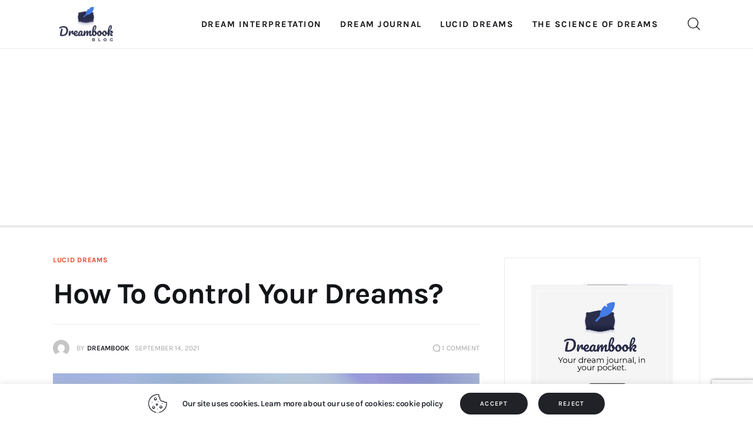

--- FILE ---
content_type: text/html; charset=UTF-8
request_url: https://blog.dreambook.app/how-to-control-your-dreams/
body_size: 25343
content:
<!DOCTYPE html>
<html lang="en-US" class="no-js
									 scheme_default										">
<head>
	
		<meta charset="UTF-8">
		<meta name="viewport" content="width=device-width, initial-scale=1">
		<meta name="format-detection" content="telephone=no">
		<link rel="profile" href="//gmpg.org/xfn/11">
					<link rel="pingback" href="https://blog.dreambook.app/xmlrpc.php">
			<meta name='robots' content='index, follow, max-image-preview:large, max-snippet:-1, max-video-preview:-1' />

	<!-- This site is optimized with the Yoast SEO plugin v17.7.1 - https://yoast.com/wordpress/plugins/seo/ -->
	<title>How To Control Your Dreams? - Dreambook Blog</title>
	<link rel="canonical" href="https://blog.dreambook.app/how-to-control-your-dreams/" />
	<meta property="og:locale" content="en_US" />
	<meta property="og:type" content="article" />
	<meta property="og:title" content="How To Control Your Dreams? - Dreambook Blog" />
	<meta property="og:description" content="Do you ever wonder can we control our dreams? Although the dream seen during sleep under normal conditions has a structure that is beyond your control, it is actually possible to be aware of this dream and to control the dream. This event, called lucid dreaming, is an event that can be done voluntarily and&hellip;" />
	<meta property="og:url" content="https://blog.dreambook.app/how-to-control-your-dreams/" />
	<meta property="og:site_name" content="Dreambook Blog" />
	<meta property="article:published_time" content="2021-09-14T10:49:31+00:00" />
	<meta property="article:modified_time" content="2022-03-22T14:08:09+00:00" />
	<meta property="og:image" content="https://blog.dreambook.app/wp-content/uploads/2021/09/how-to-control-your-dreams.jpg" />
	<meta property="og:image:width" content="1920" />
	<meta property="og:image:height" content="1080" />
	<meta name="twitter:card" content="summary_large_image" />
	<meta name="twitter:label1" content="Written by" />
	<meta name="twitter:data1" content="Dreambook" />
	<meta name="twitter:label2" content="Est. reading time" />
	<meta name="twitter:data2" content="3 minutes" />
	<script type="application/ld+json" class="yoast-schema-graph">{"@context":"https://schema.org","@graph":[{"@type":"WebSite","@id":"https://blog.dreambook.app/#website","url":"https://blog.dreambook.app/","name":"Dreambook Blog","description":"Dream interpretation, dream interpreter, lucid dreams","potentialAction":[{"@type":"SearchAction","target":{"@type":"EntryPoint","urlTemplate":"https://blog.dreambook.app/?s={search_term_string}"},"query-input":"required name=search_term_string"}],"inLanguage":"en-US"},{"@type":"ImageObject","@id":"https://blog.dreambook.app/how-to-control-your-dreams/#primaryimage","inLanguage":"en-US","url":"https://blog.dreambook.app/wp-content/uploads/2021/09/how-to-control-your-dreams.jpg","contentUrl":"https://blog.dreambook.app/wp-content/uploads/2021/09/how-to-control-your-dreams.jpg","width":1920,"height":1080,"caption":"A sphere proliferates in a dream like white fluid environment"},{"@type":"WebPage","@id":"https://blog.dreambook.app/how-to-control-your-dreams/#webpage","url":"https://blog.dreambook.app/how-to-control-your-dreams/","name":"How To Control Your Dreams? - Dreambook Blog","isPartOf":{"@id":"https://blog.dreambook.app/#website"},"primaryImageOfPage":{"@id":"https://blog.dreambook.app/how-to-control-your-dreams/#primaryimage"},"datePublished":"2021-09-14T10:49:31+00:00","dateModified":"2022-03-22T14:08:09+00:00","author":{"@id":"https://blog.dreambook.app/#/schema/person/42f2d5168414a7c40e78b19e2e85aab3"},"breadcrumb":{"@id":"https://blog.dreambook.app/how-to-control-your-dreams/#breadcrumb"},"inLanguage":"en-US","potentialAction":[{"@type":"ReadAction","target":["https://blog.dreambook.app/how-to-control-your-dreams/"]}]},{"@type":"BreadcrumbList","@id":"https://blog.dreambook.app/how-to-control-your-dreams/#breadcrumb","itemListElement":[{"@type":"ListItem","position":1,"name":"Home","item":"https://blog.dreambook.app/"},{"@type":"ListItem","position":2,"name":"How To Control Your Dreams?"}]},{"@type":"Person","@id":"https://blog.dreambook.app/#/schema/person/42f2d5168414a7c40e78b19e2e85aab3","name":"Dreambook","image":{"@type":"ImageObject","@id":"https://blog.dreambook.app/#personlogo","inLanguage":"en-US","url":"https://secure.gravatar.com/avatar/6c9faff060c51659bddc473f936c0669?s=96&d=mm&r=g","contentUrl":"https://secure.gravatar.com/avatar/6c9faff060c51659bddc473f936c0669?s=96&d=mm&r=g","caption":"Dreambook"},"url":"https://blog.dreambook.app/author/umit/"}]}</script>
	<!-- / Yoast SEO plugin. -->


<link rel="amphtml" href="https://blog.dreambook.app/how-to-control-your-dreams/amp/" /><meta name="generator" content="AMP for WP 1.0.77.25"/><link rel='dns-prefetch' href='//www.google.com' />
<link rel='dns-prefetch' href='//www.googletagmanager.com' />
<link rel='dns-prefetch' href='//s.w.org' />
<link rel='dns-prefetch' href='//pagead2.googlesyndication.com' />
<link rel="alternate" type="application/rss+xml" title="Dreambook Blog &raquo; Feed" href="https://blog.dreambook.app/feed/" />
<link rel="alternate" type="application/rss+xml" title="Dreambook Blog &raquo; Comments Feed" href="https://blog.dreambook.app/comments/feed/" />
<link rel="alternate" type="application/rss+xml" title="Dreambook Blog &raquo; How To Control Your Dreams? Comments Feed" href="https://blog.dreambook.app/how-to-control-your-dreams/feed/" />
			<link rel="preload" href="https://blog.dreambook.app/wp-content/plugins/powerkit/assets/fonts/powerkit-icons.woff" as="font" type="font/woff" crossorigin>
						<meta property="og:type" content="article" />
			<meta property="og:url" content="https://blog.dreambook.app/how-to-control-your-dreams/" />
			<meta property="og:title" content="How To Control Your Dreams?" />
			<meta property="og:description" content="Do you ever wonder can we control our dreams? Although the dream seen during sleep under normal conditions has a structure that is beyond your control, it is actually possible to be aware of this dream and to control the dream. This event, called lucid dreaming, is an event that can be done voluntarily" />  
							<meta property="og:image" content="https://blog.dreambook.app/wp-content/uploads/2021/09/how-to-control-your-dreams.jpg"/>
						<script type="text/javascript">
			window._wpemojiSettings = {"baseUrl":"https:\/\/s.w.org\/images\/core\/emoji\/13.1.0\/72x72\/","ext":".png","svgUrl":"https:\/\/s.w.org\/images\/core\/emoji\/13.1.0\/svg\/","svgExt":".svg","source":{"concatemoji":"https:\/\/blog.dreambook.app\/wp-includes\/js\/wp-emoji-release.min.js?ver=5.8"}};
			!function(e,a,t){var n,r,o,i=a.createElement("canvas"),p=i.getContext&&i.getContext("2d");function s(e,t){var a=String.fromCharCode;p.clearRect(0,0,i.width,i.height),p.fillText(a.apply(this,e),0,0);e=i.toDataURL();return p.clearRect(0,0,i.width,i.height),p.fillText(a.apply(this,t),0,0),e===i.toDataURL()}function c(e){var t=a.createElement("script");t.src=e,t.defer=t.type="text/javascript",a.getElementsByTagName("head")[0].appendChild(t)}for(o=Array("flag","emoji"),t.supports={everything:!0,everythingExceptFlag:!0},r=0;r<o.length;r++)t.supports[o[r]]=function(e){if(!p||!p.fillText)return!1;switch(p.textBaseline="top",p.font="600 32px Arial",e){case"flag":return s([127987,65039,8205,9895,65039],[127987,65039,8203,9895,65039])?!1:!s([55356,56826,55356,56819],[55356,56826,8203,55356,56819])&&!s([55356,57332,56128,56423,56128,56418,56128,56421,56128,56430,56128,56423,56128,56447],[55356,57332,8203,56128,56423,8203,56128,56418,8203,56128,56421,8203,56128,56430,8203,56128,56423,8203,56128,56447]);case"emoji":return!s([10084,65039,8205,55357,56613],[10084,65039,8203,55357,56613])}return!1}(o[r]),t.supports.everything=t.supports.everything&&t.supports[o[r]],"flag"!==o[r]&&(t.supports.everythingExceptFlag=t.supports.everythingExceptFlag&&t.supports[o[r]]);t.supports.everythingExceptFlag=t.supports.everythingExceptFlag&&!t.supports.flag,t.DOMReady=!1,t.readyCallback=function(){t.DOMReady=!0},t.supports.everything||(n=function(){t.readyCallback()},a.addEventListener?(a.addEventListener("DOMContentLoaded",n,!1),e.addEventListener("load",n,!1)):(e.attachEvent("onload",n),a.attachEvent("onreadystatechange",function(){"complete"===a.readyState&&t.readyCallback()})),(n=t.source||{}).concatemoji?c(n.concatemoji):n.wpemoji&&n.twemoji&&(c(n.twemoji),c(n.wpemoji)))}(window,document,window._wpemojiSettings);
		</script>
		<style type="text/css">
img.wp-smiley,
img.emoji {
	display: inline !important;
	border: none !important;
	box-shadow: none !important;
	height: 1em !important;
	width: 1em !important;
	margin: 0 .07em !important;
	vertical-align: -0.1em !important;
	background: none !important;
	padding: 0 !important;
}
</style>
	<link property="stylesheet" rel='stylesheet' id='trx_addons-icons-css'  href='https://blog.dreambook.app/wp-content/plugins/trx_addons/css/font-icons/css/trx_addons_icons.css' type='text/css' media='all' />
<link property="stylesheet" rel='stylesheet' id='kicker-font-Lora-css'  href='https://blog.dreambook.app/wp-content/themes/kicker/skins/default/css/font-face/Lora/stylesheet.css' type='text/css' media='all' />
<link property="stylesheet" rel='stylesheet' id='kicker-font-Karla-css'  href='https://blog.dreambook.app/wp-content/themes/kicker/skins/default/css/font-face/Karla/stylesheet.css' type='text/css' media='all' />
<link property="stylesheet" rel='stylesheet' id='kicker-fontello-css'  href='https://blog.dreambook.app/wp-content/themes/kicker/skins/default/css/font-icons/css/fontello.css' type='text/css' media='all' />
<link property="stylesheet" rel='stylesheet' id='powerkit-css'  href='https://blog.dreambook.app/wp-content/plugins/powerkit/assets/css/powerkit.css?ver=2.5.7' type='text/css' media='all' />
<link property="stylesheet" rel='stylesheet' id='wp-block-library-css'  href='https://blog.dreambook.app/wp-includes/css/dist/block-library/style.min.css?ver=5.8' type='text/css' media='all' />
<link property="stylesheet" rel='stylesheet' id='advanced-popups-css'  href='https://blog.dreambook.app/wp-content/plugins/advanced-popups/public/css/advanced-popups-public.css?ver=1.1.2' type='text/css' media='all' />
<link property="stylesheet" rel='stylesheet' id='contact-form-7-css'  href='https://blog.dreambook.app/wp-content/plugins/contact-form-7/includes/css/styles.css?ver=5.4.2' type='text/css' media='all' />
<link property="stylesheet" rel='stylesheet' id='cookie-law-info-css'  href='https://blog.dreambook.app/wp-content/plugins/cookie-law-info/public/css/cookie-law-info-public.css?ver=2.0.6' type='text/css' media='all' />
<link property="stylesheet" rel='stylesheet' id='cookie-law-info-gdpr-css'  href='https://blog.dreambook.app/wp-content/plugins/cookie-law-info/public/css/cookie-law-info-gdpr.css?ver=2.0.6' type='text/css' media='all' />
<link property="stylesheet" rel='stylesheet' id='customwprest-css'  href='https://blog.dreambook.app/wp-content/plugins/custom-wp-rest-api/public/css/customwprest-public.css?ver=2.2.2' type='text/css' media='all' />
<link property="stylesheet" rel='stylesheet' id='powerkit-author-box-css'  href='https://blog.dreambook.app/wp-content/plugins/powerkit/modules/author-box/public/css/public-powerkit-author-box.css?ver=2.5.7' type='text/css' media='all' />
<link property="stylesheet" rel='stylesheet' id='powerkit-basic-elements-css'  href='https://blog.dreambook.app/wp-content/plugins/powerkit/modules/basic-elements/public/css/public-powerkit-basic-elements.css?ver=2.5.7' type='text/css' media='screen' />
<link property="stylesheet" rel='stylesheet' id='powerkit-coming-soon-css'  href='https://blog.dreambook.app/wp-content/plugins/powerkit/modules/coming-soon/public/css/public-powerkit-coming-soon.css?ver=2.5.7' type='text/css' media='all' />
<link property="stylesheet" rel='stylesheet' id='powerkit-content-formatting-css'  href='https://blog.dreambook.app/wp-content/plugins/powerkit/modules/content-formatting/public/css/public-powerkit-content-formatting.css?ver=2.5.7' type='text/css' media='all' />
<link property="stylesheet" rel='stylesheet' id='powerkit-сontributors-css'  href='https://blog.dreambook.app/wp-content/plugins/powerkit/modules/contributors/public/css/public-powerkit-contributors.css?ver=2.5.7' type='text/css' media='all' />
<link property="stylesheet" rel='stylesheet' id='powerkit-facebook-css'  href='https://blog.dreambook.app/wp-content/plugins/powerkit/modules/facebook/public/css/public-powerkit-facebook.css?ver=2.5.7' type='text/css' media='all' />
<link property="stylesheet" rel='stylesheet' id='powerkit-featured-categories-css'  href='https://blog.dreambook.app/wp-content/plugins/powerkit/modules/featured-categories/public/css/public-powerkit-featured-categories.css?ver=2.5.7' type='text/css' media='all' />
<link property="stylesheet" rel='stylesheet' id='powerkit-inline-posts-css'  href='https://blog.dreambook.app/wp-content/plugins/powerkit/modules/inline-posts/public/css/public-powerkit-inline-posts.css?ver=2.5.7' type='text/css' media='all' />
<link property="stylesheet" rel='stylesheet' id='powerkit-instagram-css'  href='https://blog.dreambook.app/wp-content/plugins/powerkit/modules/instagram/public/css/public-powerkit-instagram.css?ver=2.5.7' type='text/css' media='all' />
<link property="stylesheet" rel='stylesheet' id='powerkit-justified-gallery-css'  href='https://blog.dreambook.app/wp-content/plugins/powerkit/modules/justified-gallery/public/css/public-powerkit-justified-gallery.css?ver=2.5.7' type='text/css' media='all' />
<link property="stylesheet" rel='stylesheet' id='magnific-popup-css'  href='https://blog.dreambook.app/wp-content/plugins/powerkit/modules/lightbox/public/css/public-magnific-popup.css?ver=2.5.7' type='text/css' media='all' />
<link property="stylesheet" rel='stylesheet' id='powerkit-lightbox-css'  href='https://blog.dreambook.app/wp-content/plugins/powerkit/modules/lightbox/public/css/public-powerkit-lightbox.css?ver=2.5.7' type='text/css' media='all' />
<link property="stylesheet" rel='stylesheet' id='powerkit-opt-in-forms-css'  href='https://blog.dreambook.app/wp-content/plugins/powerkit/modules/opt-in-forms/public/css/public-powerkit-opt-in-forms.css?ver=2.5.7' type='text/css' media='all' />
<link property="stylesheet" rel='stylesheet' id='powerkit-pinterest-css'  href='https://blog.dreambook.app/wp-content/plugins/powerkit/modules/pinterest/public/css/public-powerkit-pinterest.css?ver=2.5.7' type='text/css' media='all' />
<link property="stylesheet" rel='stylesheet' id='powerkit-widget-posts-css'  href='https://blog.dreambook.app/wp-content/plugins/powerkit/modules/posts/public/css/public-powerkit-widget-posts.css?ver=2.5.7' type='text/css' media='all' />
<link property="stylesheet" rel='stylesheet' id='powerkit-scroll-to-top-css'  href='https://blog.dreambook.app/wp-content/plugins/powerkit/modules/scroll-to-top/public/css/public-powerkit-scroll-to-top.css?ver=2.5.7' type='text/css' media='all' />
<link property="stylesheet" rel='stylesheet' id='powerkit-share-buttons-css'  href='https://blog.dreambook.app/wp-content/plugins/powerkit/modules/share-buttons/public/css/public-powerkit-share-buttons.css?ver=2.5.7' type='text/css' media='all' />
<link property="stylesheet" rel='stylesheet' id='powerkit-slider-gallery-css'  href='https://blog.dreambook.app/wp-content/plugins/powerkit/modules/slider-gallery/public/css/public-powerkit-slider-gallery.css?ver=2.5.7' type='text/css' media='all' />
<link property="stylesheet" rel='stylesheet' id='powerkit-social-links-css'  href='https://blog.dreambook.app/wp-content/plugins/powerkit/modules/social-links/public/css/public-powerkit-social-links.css?ver=2.5.7' type='text/css' media='all' />
<link property="stylesheet" rel='stylesheet' id='powerkit-table-of-contents-css'  href='https://blog.dreambook.app/wp-content/plugins/powerkit/modules/table-of-contents/public/css/public-powerkit-table-of-contents.css?ver=2.5.7' type='text/css' media='all' />
<link property="stylesheet" rel='stylesheet' id='powerkit-twitter-css'  href='https://blog.dreambook.app/wp-content/plugins/powerkit/modules/twitter/public/css/public-powerkit-twitter.css?ver=2.5.7' type='text/css' media='all' />
<link property="stylesheet" rel='stylesheet' id='powerkit-widget-about-css'  href='https://blog.dreambook.app/wp-content/plugins/powerkit/modules/widget-about/public/css/public-powerkit-widget-about.css?ver=2.5.7' type='text/css' media='all' />
<link property="stylesheet" rel='stylesheet' id='trx-popup-style-css'  href='https://blog.dreambook.app/wp-content/plugins/trx_popup/css/style.css' type='text/css' media='all' />
<link property="stylesheet" rel='stylesheet' id='trx-popup-custom-css'  href='https://blog.dreambook.app/wp-content/plugins/trx_popup/css/custom.css' type='text/css' media='all' />
<link property="stylesheet" rel='stylesheet' id='trx-popup-stylesheet-css'  href='https://blog.dreambook.app/wp-content/plugins/trx_popup/css/fonts/Inter/stylesheet.css' type='text/css' media='all' />
<link property="stylesheet" rel='stylesheet' id='kicker-style-css'  href='https://blog.dreambook.app/wp-content/themes/kicker/style.css?ver=5.8' type='text/css' media='all' />
<link property="stylesheet" rel='stylesheet' id='trx_addons-css'  href='https://blog.dreambook.app/wp-content/plugins/trx_addons/css/__styles.css' type='text/css' media='all' />
<link property="stylesheet" rel='stylesheet' id='trx_addons-widget_banner-css'  href='https://blog.dreambook.app/wp-content/plugins/trx_addons/components/widgets/banner/banner.css' type='text/css' media='all' />
<link property="stylesheet" rel='stylesheet' id='trx_addons-animations-css'  href='https://blog.dreambook.app/wp-content/plugins/trx_addons/css/trx_addons.animations.css' type='text/css' media='all' />
<link property="stylesheet" rel='stylesheet' id='wpgdprc.css-css'  href='https://blog.dreambook.app/wp-content/plugins/wp-gdpr-compliance/dist/css/front.min.css?ver=1631708892' type='text/css' media='all' />
<style id='wpgdprc.css-inline-css' type='text/css'>

            div.wpgdprc .wpgdprc-switch .wpgdprc-switch-inner:before { content: 'Yes'; }
            div.wpgdprc .wpgdprc-switch .wpgdprc-switch-inner:after { content: 'No'; }
        
</style>
<link property="stylesheet" rel='stylesheet' id='mediaelement-css'  href='https://blog.dreambook.app/wp-includes/js/mediaelement/mediaelementplayer-legacy.min.css?ver=4.2.16' type='text/css' media='all' />
<link property="stylesheet" rel='stylesheet' id='wp-mediaelement-css'  href='https://blog.dreambook.app/wp-includes/js/mediaelement/wp-mediaelement.min.css?ver=5.8' type='text/css' media='all' />
<link property="stylesheet" rel='stylesheet' id='kicker-single-css'  href='https://blog.dreambook.app/wp-content/themes/kicker/skins/default/css/__single.css' type='text/css' media='all' />
<link property="stylesheet" rel='stylesheet' id='kicker-skin-default-css'  href='https://blog.dreambook.app/wp-content/themes/kicker/skins/default/css/style.css' type='text/css' media='all' />
<link property="stylesheet" rel='stylesheet' id='kicker-gutenberg-css'  href='https://blog.dreambook.app/wp-content/themes/kicker/skins/default/css/__gutenberg.css' type='text/css' media='all' />
<link property="stylesheet" rel='stylesheet' id='kicker-trx-addons-reviews-css'  href='https://blog.dreambook.app/wp-content/themes/kicker/skins/default/plugins/trx_addons/trx_addons-reviews.css' type='text/css' media='all' />
<link property="stylesheet" rel='stylesheet' id='kadence-blocks-rowlayout-css'  href='https://blog.dreambook.app/wp-content/plugins/kadence-blocks/dist/blocks/row.style.build.css?ver=2.1.13' type='text/css' media='all' />
<link property="stylesheet" rel='stylesheet' id='kadence-blocks-gallery-css'  href='https://blog.dreambook.app/wp-content/plugins/kadence-blocks/dist/blocks/gallery.style.build.css?ver=2.1.13' type='text/css' media='all' />
<link property="stylesheet" rel='stylesheet' id='kicker-plugins-css'  href='https://blog.dreambook.app/wp-content/themes/kicker/skins/default/css/__plugins.css' type='text/css' media='all' />
<link property="stylesheet" rel='stylesheet' id='kicker-custom-css'  href='https://blog.dreambook.app/wp-content/themes/kicker/skins/default/css/__custom.css' type='text/css' media='all' />
<link property="stylesheet" rel='stylesheet' id='kicker-child-style-css'  href='https://blog.dreambook.app/wp-content/themes/kicker-child/style.css' type='text/css' media='all' />
<link property="stylesheet" rel='stylesheet' id='trx_addons-responsive-css'  href='https://blog.dreambook.app/wp-content/plugins/trx_addons/css/__responsive.css' type='text/css' media='(max-width:1439px)' />
<link property="stylesheet" rel='stylesheet' id='kicker-gutenberg-responsive-css'  href='https://blog.dreambook.app/wp-content/themes/kicker/skins/default/css/__gutenberg_responsive.css' type='text/css' media='(max-width:1679px)' />
<link property="stylesheet" rel='stylesheet' id='kicker-responsive-css'  href='https://blog.dreambook.app/wp-content/themes/kicker/skins/default/css/__responsive.css' type='text/css' media='(max-width:1679px)' />
<link property="stylesheet" rel='stylesheet' id='kicker-single-responsive-css'  href='https://blog.dreambook.app/wp-content/themes/kicker/skins/default/css/__single-responsive.css' type='text/css' media='all' />
<script type='text/javascript' src='https://blog.dreambook.app/wp-includes/js/jquery/jquery.min.js?ver=3.6.0' id='jquery-core-js'></script>
<script type='text/javascript' src='https://blog.dreambook.app/wp-includes/js/jquery/jquery-migrate.min.js?ver=3.3.2' id='jquery-migrate-js'></script>
<link rel="EditURI" type="application/rsd+xml" title="RSD" href="https://blog.dreambook.app/xmlrpc.php?rsd" />
<link rel="wlwmanifest" type="application/wlwmanifest+xml" href="https://blog.dreambook.app/wp-includes/wlwmanifest.xml" /> 
<meta name="generator" content="WordPress 5.8" />
<link rel='shortlink' href='https://blog.dreambook.app/?p=13552' />
<link rel="alternate" type="application/json+oembed" href="https://blog.dreambook.app/wp-json/oembed/1.0/embed?url=https%3A%2F%2Fblog.dreambook.app%2Fhow-to-control-your-dreams%2F" />
<link rel="alternate" type="text/xml+oembed" href="https://blog.dreambook.app/wp-json/oembed/1.0/embed?url=https%3A%2F%2Fblog.dreambook.app%2Fhow-to-control-your-dreams%2F&#038;format=xml" />
		<link rel="preload" href="https://blog.dreambook.app/wp-content/plugins/advanced-popups/fonts/advanced-popups-icons.woff" as="font" type="font/woff" crossorigin>
		<meta name="generator" content="Site Kit by Google 1.171.0" /><!-- Google Tag Manager -->
<script>(function(w,d,s,l,i){w[l]=w[l]||[];w[l].push({'gtm.start':
new Date().getTime(),event:'gtm.js'});var f=d.getElementsByTagName(s)[0],
j=d.createElement(s),dl=l!='dataLayer'?'&l='+l:'';j.async=true;j.src=
'https://www.googletagmanager.com/gtm.js?id='+i+dl;f.parentNode.insertBefore(j,f);
})(window,document,'script','dataLayer','GTM-WQKJ22C');</script>
<!-- End Google Tag Manager -->
<!-- Google AdSense meta tags added by Site Kit -->
<meta name="google-adsense-platform-account" content="ca-host-pub-2644536267352236">
<meta name="google-adsense-platform-domain" content="sitekit.withgoogle.com">
<!-- End Google AdSense meta tags added by Site Kit -->

<!-- Google AdSense snippet added by Site Kit -->
<script async="async" src="https://pagead2.googlesyndication.com/pagead/js/adsbygoogle.js?client=ca-pub-6227422198408171&amp;host=ca-host-pub-2644536267352236" crossorigin="anonymous" type="text/javascript"></script>

<!-- End Google AdSense snippet added by Site Kit -->
<link rel="icon" href="https://blog.dreambook.app/wp-content/uploads/2021/08/cropped-logo_216--32x32.png" sizes="32x32" />
<link rel="icon" href="https://blog.dreambook.app/wp-content/uploads/2021/08/cropped-logo_216--192x192.png" sizes="192x192" />
<link rel="apple-touch-icon" href="https://blog.dreambook.app/wp-content/uploads/2021/08/cropped-logo_216--180x180.png" />
<meta name="msapplication-TileImage" content="https://blog.dreambook.app/wp-content/uploads/2021/08/cropped-logo_216--270x270.png" />
		<style type="text/css" id="wp-custom-css">
			.banner-img a:before {
    position: absolute;
    z-index: 1;
    top: 10px;
    right: 10px;
    bottom: 10px;
    left: 10px;
    border: 1px solid var(--theme-color-bg_color);
    content: '';
}		</style>
		
<style type="text/css" id="trx_addons-inline-styles-inline-css">.post-navigation .nav-previous a .nav-arrow { background-image: url(https://blog.dreambook.app/wp-content/uploads/2021/09/why-should-we-record-dreams-642x491.jpg); }.post-navigation .nav-next a .nav-arrow { background-image: url(https://blog.dreambook.app/wp-content/uploads/2021/09/common-dream-symbols-642x491.jpg); }.kicker_inline_1280346088{background-image: url(//blog.dreambook.app/wp-content/uploads/2021/09/banner.png);}</style>
<link property="stylesheet" rel='stylesheet' id='yikes-inc-easy-mailchimp-public-styles-css'  href='https://blog.dreambook.app/wp-content/plugins/yikes-inc-easy-mailchimp-extender/public/css/yikes-inc-easy-mailchimp-extender-public.min.css?ver=5.8' type='text/css' media='all' />
<link property="stylesheet" rel='stylesheet' id='yikes-mailchimp-eu-frontend-compliance-styles-css'  href='https://blog.dreambook.app/wp-content/plugins/eu-opt-in-compliance-for-mailchimp/includes/css/yikes-mailchimp-eu-law-extension-frontend.min.css?ver=1.3.7' type='text/css' media='all' />
</head>

<body class="post-template-default single single-post postid-13552 single-format-standard wp-custom-logo ua_chrome allow_lazy_load skin_default post_with_info_vertical sidebar_present scheme_default blog_mode_post body_style_wide is_single single_style_style-9 sidebar_show sidebar_right sidebar_small_screen_below trx_addons_present header_type_default header_style_header-default header_position_default menu_side_ no_layout fixed_blocks_sticky elementor-default elementor-kit-13262">

	
	<div class="body_wrap" >

		
		<div class="page_wrap" >

			
							<a class="kicker_skip_link skip_to_content_link" href="#content_skip_link_anchor" tabindex="1">Skip to content</a>
								<a class="kicker_skip_link skip_to_sidebar_link" href="#sidebar_skip_link_anchor" tabindex="1">Skip to sidebar</a>
								<a class="kicker_skip_link skip_to_footer_link" href="#footer_skip_link_anchor" tabindex="1">Skip to footer</a>

				<header class="top_panel top_panel_default
	 without_bg_image with_featured_image">
	<div class="top_panel_navi sc_layouts_row sc_layouts_row_type_compact sc_layouts_row_fixed sc_layouts_row_fixed_always sc_layouts_row_delimiter
	">
	<div class="content_wrap">
		<div class="columns_wrap columns_fluid">
			<div class="sc_layouts_column sc_layouts_column_align_left sc_layouts_column_icons_position_left sc_layouts_column_fluid column-1_5">
				<div class="sc_layouts_item">
					<a class="sc_layouts_logo" href="https://blog.dreambook.app/">
		<img src="//blog.dreambook.app/wp-content/uploads/2021/08/cropped-dreambook-blog.png" alt="Dreambook Blog" width="520" height="277" class="lazyload_inited">	</a>
					</div>
			</div><div class="sc_layouts_column sc_layouts_column_align_right sc_layouts_column_icons_position_left sc_layouts_column_fluid column-4_5">
				<div class="sc_layouts_item">
					<nav class="menu_main_nav_area sc_layouts_menu sc_layouts_menu_default sc_layouts_hide_on_mobile" itemscope="itemscope" itemtype="https://schema.org/SiteNavigationElement"><ul id="menu_main" class="sc_layouts_menu_nav menu_main_nav"><li id="menu-item-13568" class="menu-item menu-item-type-taxonomy menu-item-object-category menu-item-13568"><a href="https://blog.dreambook.app/category/dream-interpretation/"><span>Dream Interpretation</span></a></li><li id="menu-item-13569" class="menu-item menu-item-type-taxonomy menu-item-object-category menu-item-13569"><a href="https://blog.dreambook.app/category/dream-journal/"><span>Dream Journal</span></a></li><li id="menu-item-13570" class="menu-item menu-item-type-taxonomy menu-item-object-category current-post-ancestor current-menu-parent current-post-parent menu-item-13570"><a href="https://blog.dreambook.app/category/lucid-dreams/"><span>Lucid Dreams</span></a></li><li id="menu-item-13571" class="menu-item menu-item-type-taxonomy menu-item-object-category menu-item-13571"><a href="https://blog.dreambook.app/category/the-science-of-dreams/"><span>The Science of Dreams</span></a></li></ul></nav>					<div class="sc_layouts_iconed_text sc_layouts_menu_mobile_button">
						<a class="sc_layouts_item_link sc_layouts_iconed_text_link" href="#">
							<span class="sc_layouts_item_icon sc_layouts_iconed_text_icon trx_addons_icon-menu"></span>
						</a>
					</div>
				</div>
									<div class="sc_layouts_item">
						<div class="search_wrap search_style_fullscreen header_search">
	<div class="search_form_wrap">
		<form role="search" method="get" class="search_form" action="https://blog.dreambook.app/">
			<input type="hidden" value="" name="post_types">
			<input type="text" class="search_field" placeholder="Type here and hit enter" value="" name="s">
			<button type="submit" class="search_submit trx_addons_icon-search"></button>
		</form>		
					<a class="search_close trx_addons_button_close">
				<span class="trx_addons_button_close_icon"></span>
			</a>
			</div>
	</div>					</div>
								</div>
		</div><!-- /.columns_wrap -->
	</div><!-- /.content_wrap -->
</div><!-- /.top_panel_navi -->
</header>
<div class="menu_mobile_overlay"></div>
<div class="menu_mobile menu_mobile_fullscreen scheme_dark">
	<div class="menu_mobile_inner">
		<a class="menu_mobile_close theme_button_close" tabindex="0"><span class="theme_button_close_icon"></span></a>
		<a class="sc_layouts_logo" href="https://blog.dreambook.app/">
		<span class="logo_text">Dreambook Blog</span><span class="logo_slogan">Dream interpretation, dream interpreter, lucid dreams</span>	</a>
	<nav class="menu_mobile_nav_area" itemscope="itemscope" itemtype="https://schema.org/SiteNavigationElement"><ul id="mobile-menu_mobile" class=" menu_mobile_nav"><li id="mobile-menu-item-13572" class="menu-item menu-item-type-taxonomy menu-item-object-category menu-item-13572"><a href="https://blog.dreambook.app/category/dream-interpretation/"><span>Dream Interpretation</span></a></li><li id="mobile-menu-item-13573" class="menu-item menu-item-type-taxonomy menu-item-object-category menu-item-13573"><a href="https://blog.dreambook.app/category/dream-journal/"><span>Dream Journal</span></a></li><li id="mobile-menu-item-13574" class="menu-item menu-item-type-taxonomy menu-item-object-category current-post-ancestor current-menu-parent current-post-parent menu-item-13574"><a href="https://blog.dreambook.app/category/lucid-dreams/"><span>Lucid Dreams</span></a></li><li id="mobile-menu-item-13575" class="menu-item menu-item-type-taxonomy menu-item-object-category menu-item-13575"><a href="https://blog.dreambook.app/category/the-science-of-dreams/"><span>The Science of Dreams</span></a></li></ul></nav><div class="search_wrap search_style_normal search_mobile">
	<div class="search_form_wrap">
		<form role="search" method="get" class="search_form" action="https://blog.dreambook.app/">
			<input type="hidden" value="" name="post_types">
			<input type="text" class="search_field" placeholder="Type here and hit enter" value="" name="s">
			<button type="submit" class="search_submit trx_addons_icon-search"></button>
		</form>		
			</div>
	</div><div class="socials_mobile"><a target="_blank" href="https://www.instagram.com/dreambook_app/" class="social_item social_item_style_icons sc_icon_type_icons social_item_type_icons"><span class="social_icon social_icon_instagram" style=""><span class="icon-instagram"></span></span></a></div>	</div>
</div>

			
			<div class="page_content_wrap">
								<div class="content_wrap">

					<div class="content">
												<a id="content_skip_link_anchor" class="kicker_skip_link_anchor" href="#"></a>
						<article id="post-13552"
	class="post_item_single post_type_post post_format_ post-13552 post type-post status-publish format-standard has-post-thumbnail hentry category-lucid-dreams">
			<div class="post_header_wrap post_header_wrap_in_content post_header_wrap_style_style-9 with_featured_image">
							<div class="post_header post_header_single entry-header">
				<div class="post_meta post_meta_categories"><span class="post_meta_item post_categories"><a href="https://blog.dreambook.app/category/lucid-dreams/" rel="category tag">Lucid Dreams</a></span></div><h1 class="post_title entry-title">How To Control Your Dreams?</h1><div class="post_meta_other"><div class="post_meta post_meta_other_part1"><a class="post_meta_item post_author" rel="author" href="https://blog.dreambook.app/author/umit/"><span class="post_author_avatar"><img alt='' src='https://secure.gravatar.com/avatar/6c9faff060c51659bddc473f936c0669?s=56&#038;d=mm&#038;r=g' srcset='https://secure.gravatar.com/avatar/6c9faff060c51659bddc473f936c0669?s=112&#038;d=mm&#038;r=g 2x' class='avatar avatar-56 photo' height='56' width='56' /></span><span class="post_author_by">By</span><span class="post_author_name">Dreambook</span></a> <span class="post_meta_item post_date">September 14, 2021</span></div><div class="post_meta post_meta_other_part2"><a href="https://blog.dreambook.app/how-to-control-your-dreams/#comments" class="post_meta_item post_meta_comments icon-comment-light"><span class="post_meta_number">1</span><span class="post_meta_label">Comment</span></a></div></div>			</div>
			<div class="post_featured alignwide with_thumb"><img src="https://blog.dreambook.app/wp-content/plugins/trx_addons/components/lazy-load/images/placeholder.png" data-trx-lazyload-height style="height: 0; padding-top: 56.25%;" width="1920" height="1080" data-trx-lazyload-src="https://blog.dreambook.app/wp-content/uploads/2021/09/how-to-control-your-dreams.jpg" class="attachment-full size-full" alt="A sphere proliferates in a dream like white fluid environment"  /></div><!-- .post_featured -->			</div>
				<div class="post_content post_content_single entry-content post_info_vertical_present post_info_vertical_hide_on_mobile" itemprop="mainEntityOfPage">
		<div class="post_info_vertical"><div class="post_info_vertical_share"><h5 class="post_share_label">Share This Article</h5><div class="post_meta post_share_horizontal"><span class="post_meta_item post_share"><span class="socials_share socials_size_tiny socials_type_block socials_dir_horizontal socials_wrap"><span class="socials_caption">Share Post</span><span class="social_items"><a class="social_item social_item_popup" href="http://www.facebook.com/sharer.php?u=https%3A%2F%2Fblog.dreambook.app%2Fhow-to-control-your-dreams%2F" data-link="http://www.facebook.com/sharer.php?u=https%3A%2F%2Fblog.dreambook.app%2Fhow-to-control-your-dreams%2F" data-count="facebook-1"><span class="social_icon social_icon_facebook-1 sc_icon_type_icons" style=""><span class="icon-facebook-1"></span></span></a><a class="social_item social_item_popup" href="https://twitter.com/intent/tweet?text=How+To+Control+Your+Dreams%3F&#038;url=https%3A%2F%2Fblog.dreambook.app%2Fhow-to-control-your-dreams%2F" data-link="https://twitter.com/intent/tweet?text=How To Control Your Dreams?&amp;url=https%3A%2F%2Fblog.dreambook.app%2Fhow-to-control-your-dreams%2F" data-count="twitter-1"><span class="social_icon social_icon_twitter-1 sc_icon_type_icons" style=""><span class="icon-twitter-1"></span></span></a><a class="social_item" href="mailto:admin@example.com" target="_blank" data-count="email-1"><span class="social_icon social_icon_email-1 sc_icon_type_icons" style=""><span class="icon-email-1"></span></span></a><a class="social_item" title="Copy URL to clipboard" data-message="Copied!" data-copy-link-url="https://blog.dreambook.app/how-to-control-your-dreams/" nopopup="true" href="#" target="_blank" data-count="link-3"><span class="social_icon social_icon_link-3 sc_icon_type_icons" style=""><span class="icon-link-3"></span></span></a></span></span></span></div>					</div></div><p><span style="font-weight: 400;">Do you ever wonder </span><b>can we control our dreams</b><span style="font-weight: 400;">? Although the dream seen during sleep under normal conditions has a structure that is beyond your control, it is actually possible to be aware of this dream and to control the dream. This event, called <a href="https://blog.dreambook.app/what-is-a-lucid-dream/">lucid dreaming</a>, is an event that can be done voluntarily and usually occurs during REM sleep.</span></p>
<p><span style="font-weight: 400;">Lucid dreaming creates a structure that everyone can see thanks to the realization and work of certain stages. In fact, some people acquire </span><b>controlling dreams </b><span style="font-weight: 400;">spontaneously, while others can successfully apply this technique after long-term studies. Basically, in order to be successful in </span><b>controlling your dream</b><span style="font-weight: 400;">, some habits need to be acquired.</span></p>
<h2 id="5-steps-of-controlling-dreams"><b>5 Steps Of Controlling Dreams</b></h2>
<ul>
<li aria-level="1">
<h3 id="turn-off-all-screens"><b>Turn Off All Screens</b></h3>
</li>
</ul>
<p><span style="font-weight: 400;">Turn off all electronic devices with lit screens at least one hour before bedtime. This means televisions, tablets. Exposure to light decreases melatonin levels. Cut back on gadgets if you can&#8217;t go asleep after lying in bed for hours on your computer, smartphone, or watching television.</span></p>
<p><img class="lazyload_inited alignnone wp-image-14455 size-large" src="https://blog.dreambook.app/wp-content/uploads/2021/09/control-dreams-1024x576.png" alt="control dreams" width="1024" height="576" srcset="https://blog.dreambook.app/wp-content/uploads/2021/09/control-dreams-1024x576.png 1024w, https://blog.dreambook.app/wp-content/uploads/2021/09/control-dreams-300x169.png 300w, https://blog.dreambook.app/wp-content/uploads/2021/09/control-dreams-768x432.png 768w, https://blog.dreambook.app/wp-content/uploads/2021/09/control-dreams-1536x864.png 1536w, https://blog.dreambook.app/wp-content/uploads/2021/09/control-dreams-370x208.png 370w, https://blog.dreambook.app/wp-content/uploads/2021/09/control-dreams-1290x726.png 1290w, https://blog.dreambook.app/wp-content/uploads/2021/09/control-dreams-1080x608.png 1080w, https://blog.dreambook.app/wp-content/uploads/2021/09/control-dreams-865x487.png 865w, https://blog.dreambook.app/wp-content/uploads/2021/09/control-dreams-642x361.png 642w, https://blog.dreambook.app/wp-content/uploads/2021/09/control-dreams-270x152.png 270w, https://blog.dreambook.app/wp-content/uploads/2021/09/control-dreams.png 1920w" sizes="(max-width: 1024px) 100vw, 1024px" /></p>
<ul>
<li aria-level="1">
<h3 id="meditate-before-going-to-sleep"><b>Meditate Before Going To Sleep</b></h3>
</li>
</ul>
<p><span style="font-weight: 400;">There is an important link between meditation and dream control. In both circumstances, the goal is to achieve a pleasant sense of self-awareness. Meditation is thoughtless; all you do is feel, sense, watch and listen.</span></p>
<p><span style="font-weight: 400;">You can meditate at any time and in any position that makes you feel at ease. Meditate in your bed for a few minutes just before going to sleep to have lucid dreams.</span></p>
<p><span style="font-weight: 400;">Close your eyes and ensure that your entire body is at ease. To promote sleep, your bedroom should be as dark as possible, and you should ensure that your body produces enough melatonin, the hormone that aids sleep. Because light disrupts melatonin production, it&#8217;s critical to keep your surroundings dark.</span></p>
<ul>
<li aria-level="1">
<h3 id="keep-a-dream-journal"><b>Keep A Dream Journal</b></h3>
</li>
</ul>
<p><span style="font-weight: 400;">Don&#8217;t think about </span><b>how to control my dreams</b><span style="font-weight: 400;"> by keeping a diary. Keep a dream journal next to your bed so you can immediately record your dreams. Spend a few minutes each morning writing down your dreams, including every detail you recall before you wake up. Keeping an online dream journal allows you to write down your dreams instantly. And also you can classify your dreams and add title by using the dreambook app.</span></p>
<p><span style="font-weight: 400;"><a href="https://blog.dreambook.app/what-is-a-dream-journal/">Dream journal</a> will help you identify patterns in your dreams and better realize when you’re dreaming. And also journaling is an important step to understand</span><b> how to control your dreams</b><span style="font-weight: 400;">. Look for things that show up in your dreams on a frequent basis. It will be easier for you to determine when you are dreaming if you learn to recognize these dream indicators.</span></p>
<ul>
<li aria-level="1">
<h3 id="change-your-sleep-position"><b>Change Your Sleep Position</b></h3>
</li>
</ul>
<p><span style="font-weight: 400;">The position you like before going to sleep can have a big impact on </span><b>how to control dreams. </b><span style="font-weight: 400;">Sleeping on your left side is associated with nightmares, but sleeping on your right side is associated with more relaxing dreams.</span></p>
<ul>
<li aria-level="1">
<h3 id="set-your-alarm-half-an-hour-earlier-than-normal"><b>Set Your Alarm Half An Hour Earlier Than Normal</b></h3>
</li>
</ul>
<p><span style="font-weight: 400;">Set your alarm a few minutes earlier than necessary. Thus, you can get back to sleep, as you&#8217;ve most certainly disrupted your REM sleep.</span></p>
<p><img src="https://blog.dreambook.app/wp-content/plugins/trx_addons/components/lazy-load/images/placeholder.png" data-trx-lazyload-height style="height: 0; padding-top: 56.25%;" class="alignnone wp-image-14456 size-large" data-trx-lazyload-src="https://blog.dreambook.app/wp-content/uploads/2021/09/dream-control-1024x576.png" alt="dream control" width="1024" height="576"  /></p>
<p><span style="font-weight: 400;">Make sure your body gets a good diet, regular exercise, a lot of relaxing, and a proper, quality 7-9 hours a day devoted just for sleeping. There are numerous effective strategies for experiencing lucid dreams, but they will never operate to their greatest potential unless you live a healthy lifestyle.</span></p>
<p><span style="font-weight: 400;">Now you know the answer to </span><b>can you control your dreams</b><span style="font-weight: 400;">. This is the best time to try!</span></p>
<p>&nbsp;</p>
<div class="pk-clearfix"></div>		<div class="pk-share-buttons-wrap pk-share-buttons-layout-default pk-share-buttons-scheme-default pk-share-buttons-has-counts pk-share-buttons-has-total-counts pk-share-buttons-after-content pk-share-buttons-mode-php pk-share-buttons-mode-rest" data-post-id="13552" data-share-url="https://blog.dreambook.app/how-to-control-your-dreams/" >

							<div class="pk-share-buttons-total pk-share-buttons-total-no-count">
												<div class="pk-share-buttons-title pk-font-primary">Total</div>
							<div class="pk-share-buttons-count pk-font-heading">0</div>
							<div class="pk-share-buttons-label pk-font-secondary">Shares</div>
										</div>
				
			<div class="pk-share-buttons-items">

										<div class="pk-share-buttons-item pk-share-buttons-facebook pk-share-buttons-no-count" data-id="facebook">

							<a href="https://www.facebook.com/sharer.php?u=https://blog.dreambook.app/how-to-control-your-dreams/" class="pk-share-buttons-link" target="_blank">

																	<i class="pk-share-buttons-icon pk-icon pk-icon-facebook"></i>
								
								
																	<span class="pk-share-buttons-label pk-font-primary">Share</span>
								
																	<span class="pk-share-buttons-count pk-font-secondary">0</span>
															</a>

							
							
													</div>
											<div class="pk-share-buttons-item pk-share-buttons-twitter pk-share-buttons-no-count" data-id="twitter">

							<a href="https://twitter.com/share?&text=How%20To%20Control%20Your%20Dreams%3F&via=dreambookapp&url=https://blog.dreambook.app/how-to-control-your-dreams/" class="pk-share-buttons-link" target="_blank">

																	<i class="pk-share-buttons-icon pk-icon pk-icon-twitter"></i>
								
								
																	<span class="pk-share-buttons-label pk-font-primary">Tweet</span>
								
																	<span class="pk-share-buttons-count pk-font-secondary">0</span>
															</a>

							
							
													</div>
											<div class="pk-share-buttons-item pk-share-buttons-pinterest pk-share-buttons-no-count" data-id="pinterest">

							<a href="https://pinterest.com/pin/create/bookmarklet/?url=https://blog.dreambook.app/how-to-control-your-dreams/&media=https://blog.dreambook.app/wp-content/uploads/2021/09/how-to-control-your-dreams-1024x576.jpg" class="pk-share-buttons-link" target="_blank">

																	<i class="pk-share-buttons-icon pk-icon pk-icon-pinterest"></i>
								
								
																	<span class="pk-share-buttons-label pk-font-primary">Pin it</span>
								
																	<span class="pk-share-buttons-count pk-font-secondary">0</span>
															</a>

							
							
													</div>
											<div class="pk-share-buttons-item pk-share-buttons-mail pk-share-buttons-no-count" data-id="mail">

							<a href="mailto:?subject=How%20To%20Control%20Your%20Dreams%3F&body=How%20To%20Control%20Your%20Dreams%3F%20https://blog.dreambook.app/how-to-control-your-dreams/" class="pk-share-buttons-link" target="_blank">

																	<i class="pk-share-buttons-icon pk-icon pk-icon-mail"></i>
								
								
																	<span class="pk-share-buttons-label pk-font-primary">Share</span>
								
																	<span class="pk-share-buttons-count pk-font-secondary">0</span>
															</a>

							
							
													</div>
								</div>
		</div>
		</div><!-- .entry-content -->
		<div class="post_footer post_footer_single entry-footer">
		<div class="post_meta post_meta_single"><span class="post_meta_item post_share"><span class="socials_share socials_size_tiny socials_type_block socials_dir_horizontal socials_wrap"><span class="socials_caption">Share Post</span><span class="social_items"><a class="social_item social_item_popup" href="http://www.facebook.com/sharer.php?u=https%3A%2F%2Fblog.dreambook.app%2Fhow-to-control-your-dreams%2F" data-link="http://www.facebook.com/sharer.php?u=https%3A%2F%2Fblog.dreambook.app%2Fhow-to-control-your-dreams%2F" data-count="facebook-1"><span class="social_icon social_icon_facebook-1 sc_icon_type_icons" style=""><span class="icon-facebook-1"></span></span></a><a class="social_item social_item_popup" href="https://twitter.com/intent/tweet?text=How+To+Control+Your+Dreams%3F&#038;url=https%3A%2F%2Fblog.dreambook.app%2Fhow-to-control-your-dreams%2F" data-link="https://twitter.com/intent/tweet?text=How To Control Your Dreams?&amp;url=https%3A%2F%2Fblog.dreambook.app%2Fhow-to-control-your-dreams%2F" data-count="twitter-1"><span class="social_icon social_icon_twitter-1 sc_icon_type_icons" style=""><span class="icon-twitter-1"></span></span></a><a class="social_item" href="mailto:admin@example.com" target="_blank" data-count="email-1"><span class="social_icon social_icon_email-1 sc_icon_type_icons" style=""><span class="icon-email-1"></span></span></a><a class="social_item" title="Copy URL to clipboard" data-message="Copied!" data-copy-link-url="https://blog.dreambook.app/how-to-control-your-dreams/" nopopup="true" href="#" target="_blank" data-count="link-3"><span class="social_icon social_icon_link-3 sc_icon_type_icons" style=""><span class="icon-link-3"></span></span></a></span></span></span></div>					<div class="nav-links-single nav-links-with-thumbs">
						
	<nav class="navigation post-navigation" role="navigation" aria-label="Posts">
		<h2 class="screen-reader-text">Post navigation</h2>
		<div class="nav-links"><div class="nav-previous"><a href="https://blog.dreambook.app/why-should-we-record-dreams/" rel="prev"><span class="nav-arrow"></span><span class="nav-arrow-label">Previous</span> <h6 class="post-title">Why Should We Record Dreams?</h6><span class="post_date">September 14, 2021</span></a></div><div class="nav-next"><a href="https://blog.dreambook.app/common-dream-symbols/" rel="next"><span class="nav-arrow"></span><span class="nav-arrow-label">Next</span> <h6 class="post-title">Common Dream Symbols</h6><span class="post_date">September 14, 2021</span></a></div></div>
	</nav>					</div>
						</div>
	</article>
		<div class="show_comments_single">
			<a href="#"
			class="show_comments_button sc_button sc_button_default sc_button_size_large hover_style_1 color_style_1"
			data-show="Show comment"
			data-hide="Hide comments"
			>
				Show comment			</a>
		</div>
				<section class="comments_wrap">
							<div id="comments" class="comments_list_wrap">
					<h3 class="section_title comments_list_title">
					1				Comment</h3>
					<ul class="comments_list">
										<li id="comment-391" class="comment even thread-even depth-1 comment_item">
					<div id="comment_body-391" class="comment_body">
						<div class="comment_author_avatar"><img alt='' src='https://secure.gravatar.com/avatar/17a5401de2cd4e153521f9cf6bbe5ca5?s=90&#038;d=mm&#038;r=g' srcset='https://secure.gravatar.com/avatar/17a5401de2cd4e153521f9cf6bbe5ca5?s=180&#038;d=mm&#038;r=g 2x' class='avatar avatar-90 photo' height='90' width='90' /></div>
						<div class="comment_content">
							<div class="comment_info">
																<h6 class="comment_author">
								May								</h6>
								<div class="comment_posted">
									<span class="comment_posted_label">Posted</span>
									<span class="comment_date">
									March 9, 2022									</span>
									<span class="comment_time_label">at</span>
									<span class="comment_time">
									1:09 pm									</span>
								</div>
															</div>
							<div class="comment_text_wrap">
																<div class="comment_text"><p>I always wanted to control my dreams for years. In order to control them, I started to use a dream journal. I write my dreams with every their as soon as I wake up. Dream journal helped me to identify patterns in my dreams. I think dream journaling is an important step to control your dreams.</p>
</div>
							</div>
							<div class="comment_footer">
																	<span class="comment_counters"><a href="#" class="comment_counters_item comment_counters_likes trx_addons_icon-heart-empty enabled"
				title="Like"
				data-commentid="391"
				data-likes="0"
				data-title-like="Like"
				data-title-dislike="Dislike"><span class="comment_counters_number">0</span><span class="comment_counters_label">Likes</span></a></span>
																		<span class="reply comment_reply">
										<a rel='nofollow' class='comment-reply-link' href='#comment-391' data-commentid="391" data-postid="13552" data-belowelement="comment_body-391" data-respondelement="respond" data-replyto="Reply to May" aria-label='Reply to May'>Reply</a>									</span>
																</div>
						</div>
					</div>
				</li><!-- #comment-## -->
					</ul>
										</div>
									<div class="comments_form_wrap">
					<div class="comments_form">
						<div id="respond" class="comment-respond">
		<h4 id="reply-title" class="section_title comments_form_title comment-reply-title">Leave a comment <small><a rel="nofollow" id="cancel-comment-reply-link" href="/how-to-control-your-dreams/#respond" style="display:none;">Cancel reply</a></small></h4><form action="https://blog.dreambook.app/wp-comments-post.php" method="post" id="commentform" class="comment-form " novalidate><div class="comments_field comments_author"><label for="author" class="required">Name</label><span class="sc_form_field_wrap"><input id="author" name="author" type="text" placeholder="Your Name *" value="" aria-required="true" /></span></div>
<div class="comments_field comments_email"><label for="email" class="required">E-mail</label><span class="sc_form_field_wrap"><input id="email" name="email" type="text" placeholder="Your E-mail *" value="" aria-required="true" /></span></div>
<p class="comment-form-cookies-consent"><input id="wp-comment-cookies-consent" name="wp-comment-cookies-consent" type="checkbox" value="yes" /> <label for="wp-comment-cookies-consent">Save my name, email, and website in this browser for the next time I comment.</label></p>
<div class="comments_field comments_comment"><label for="comment" class="required">Comment</label><span class="sc_form_field_wrap"><textarea id="comment" name="comment" placeholder="Your comment *" aria-required="true"></textarea></span></div><p class="form-submit"><input name="submit" type="submit" id="send_comment" class="submit" value="Leave a comment" /> <input type='hidden' name='comment_post_ID' value='13552' id='comment_post_ID' />
<input type='hidden' name='comment_parent' id='comment_parent' value='0' />
</p><p style="display: none;"><input type="hidden" id="akismet_comment_nonce" name="akismet_comment_nonce" value="dd590cc161" /></p><p style="display: none !important;"><label>&#916;<textarea name="ak_hp_textarea" cols="45" rows="8" maxlength="100"></textarea></label><input type="hidden" id="ak_js_1" name="ak_js" value="74"/><script>document.getElementById( "ak_js_1" ).setAttribute( "value", ( new Date() ).getTime() );</script></p></form>	</div><!-- #respond -->
						</div>
				</div>
						</section>
								</div>
								<div class="sidebar widget_area
			 right sidebar_below sidebar_default		" role="complementary">
						<a id="sidebar_skip_link_anchor" class="kicker_skip_link_anchor" href="#"></a>
						<div class="sidebar_inner">
				<aside class="widget trx_addons_show_on_permanent widget_banner"><a href="https://dreambook.app" class="banner_wrap bg_image kicker_inline_1280346088"><div style="height: 128px"></div></a></aside><aside class="widget widget_recent_posts"><div class="sc_recent_posts_title_type_default"><h5 class="widget_title">Trending Posts</h5></div><div class="sc_recent_posts type_default"><article class="post_item with_thumb"><div class="post_thumb"><a href="https://blog.dreambook.app/what-causes-intense-nightmares/"><img src="https://blog.dreambook.app/wp-content/plugins/trx_addons/components/lazy-load/images/placeholder.png" data-trx-lazyload-height style="height: 0; padding-top: 100%;" width="120" height="120" data-trx-lazyload-src="https://blog.dreambook.app/wp-content/uploads/2022/06/What-causes-intense-nightmares-120x120.png" class="attachment-kicker-thumb-tiny size-kicker-thumb-tiny wp-post-image" alt="What Causes Intense Nightmares?"  /></a></div><div class="post_content"><h6 class="post_title"><a href="https://blog.dreambook.app/what-causes-intense-nightmares/">What Causes Intense Nightmares?</a></h6><div class="post_info"><span class="post_info_item post_info_posted"><a href="https://blog.dreambook.app/what-causes-intense-nightmares/" class="post_info_date">June 1, 2022</a></span></div></div></article><article class="post_item with_thumb"><div class="post_thumb"><a href="https://blog.dreambook.app/why-are-my-dreams-so-intense/"><img src="https://blog.dreambook.app/wp-content/plugins/trx_addons/components/lazy-load/images/placeholder.png" data-trx-lazyload-height style="height: 0; padding-top: 100%;" width="120" height="120" data-trx-lazyload-src="https://blog.dreambook.app/wp-content/uploads/2022/06/Why-are-my-dreams-so-intense-120x120.png" class="attachment-kicker-thumb-tiny size-kicker-thumb-tiny wp-post-image" alt="Why Are My Dreams So Intense?"  /></a></div><div class="post_content"><h6 class="post_title"><a href="https://blog.dreambook.app/why-are-my-dreams-so-intense/">Why Are My Dreams So Intense?</a></h6><div class="post_info"><span class="post_info_item post_info_posted"><a href="https://blog.dreambook.app/why-are-my-dreams-so-intense/" class="post_info_date">June 1, 2022</a></span></div></div></article><article class="post_item with_thumb"><div class="post_thumb"><a href="https://blog.dreambook.app/nightmares-while-awake/"><img src="https://blog.dreambook.app/wp-content/plugins/trx_addons/components/lazy-load/images/placeholder.png" data-trx-lazyload-height style="height: 0; padding-top: 100%;" width="120" height="120" data-trx-lazyload-src="https://blog.dreambook.app/wp-content/uploads/2022/06/Nightmares-while-awake-120x120.png" class="attachment-kicker-thumb-tiny size-kicker-thumb-tiny wp-post-image" alt="Nightmares While Awake"  /></a></div><div class="post_content"><h6 class="post_title"><a href="https://blog.dreambook.app/nightmares-while-awake/">Nightmares While Awake</a></h6><div class="post_info"><span class="post_info_item post_info_posted"><a href="https://blog.dreambook.app/nightmares-while-awake/" class="post_info_date">June 1, 2022</a></span></div></div></article></div></aside>			</div>
					</div>
		<div class="clearfix"></div>
							</div>
								</div>
							<a id="footer_skip_link_anchor" class="kicker_skip_link_anchor" href="#"></a>
				<footer class="footer_wrap footer_default
 scheme_dark				">
		<div class="footer_menu_wrap">
		<div class="footer_menu_inner">
			<nav class="menu_footer_nav_area sc_layouts_menu sc_layouts_menu_default" itemscope="itemscope" itemtype="https://schema.org/SiteNavigationElement"><ul id="menu_footer" class="sc_layouts_menu_nav menu_footer_nav"><li id="menu-item-5939" class="menu-item menu-item-type-post_type menu-item-object-page menu-item-home menu-item-5939"><a href="https://blog.dreambook.app/"><span>Home</span></a></li></ul></nav>		</div>
	</div>
	 
<div class="footer_copyright_wrap
				">
	<div class="footer_copyright_inner">
		<div class="content_wrap">
			<div class="copyright_text">
			Copyright © 2026 by The Dream Company B.V. All rights reserved.<br />Address: Cellostraat 32, 5642TH, Eindhoven, Netherlands			</div>
		</div>
	</div>
</div>
</footer><!-- /.footer_wrap -->

			
		</div>

		
	</div>

	
	<a href="#" class="trx_addons_scroll_to_top trx_addons_icon-up" title="Scroll to top"><span class="trx_addons_scroll_progress trx_addons_scroll_progress_type_round"></span></a>			<div class="adp-popup adp-popup-type-content adp-popup-location-center adp-preview-image-left adp-preview-image-yes"
				data-limit-display="0"
				data-limit-lifetime="30"
				data-open-trigger="manual"
				data-open-delay-number="0"
				data-open-scroll-position="10"
				data-open-scroll-type="%"
				data-open-manual-selector="#our_newsletter"
				data-close-trigger="none"
				data-close-delay-number="30"
				data-close-scroll-position="10"
				data-close-scroll-type="%"
				data-open-animation="popupOpenSlide"
				data-exit-animation="popupExitSlide"
				data-light-close="false"
				data-overlay="true"
				data-mobile-disable="false"
				data-body-scroll-disable="false"
				data-overlay-close="true"
				data-esc-close="false"
				data-f4-close="false"
				data-id="1678"
				style="width:840px;">

				<div class="adp-popup-wrap">

					<div class="adp-popup-container">

						<!-- Content -->
													<div class="adp-popup-outer" style="max-width:100%;">
																	<div class="adp-popup-thumbnail">
										<img src="https://blog.dreambook.app/wp-content/plugins/trx_addons/components/lazy-load/images/placeholder.png" data-trx-lazyload-height style="height: 0; padding-top: 112.38095238095%;" width="420" height="472" data-trx-lazyload-src="https://blog.dreambook.app/wp-content/uploads/2020/03/post-121-copyright.png" class="adp-lazyload-disabled wp-post-image" alt=""  />									</div>
								
								<div class="adp-popup-content">
									<div class="adp-popup-inner">
										
<div class="wp-block-image"><figure class="aligncenter size-large"><img src="https://blog.dreambook.app/wp-content/plugins/trx_addons/components/lazy-load/images/placeholder.png" data-trx-lazyload-height style="height: 0; padding-top: 56%;" data-trx-lazyload-src="https://blog.dreambook.app/wp-content/uploads/2020/03/send-nocopyright.png" alt="" class="wp-image-1864"/></figure></div>



<h4 class="has-text-align-center"> Sign Up to Our Newsletter </h4>



<p class="has-text-align-center" style="font-size:15px">Be the first to know the latest updates</p>




	<section id="yikes-mailchimp-container-1" class="yikes-mailchimp-container yikes-mailchimp-container-1 ">
				<form id="form-in-the-pop-up-1" class="yikes-easy-mc-form yikes-easy-mc-form-1  mailchimp-form-1" method="POST" data-attr-form-id="1">

													<label for="yikes-easy-mc-form-1-EMAIL"  class="EMAIL-label yikes-mailchimp-field-required ">

										<!-- dictate label visibility -->
										
										<!-- Description Above -->
										
										<input id="yikes-easy-mc-form-1-EMAIL"  name="EMAIL"  placeholder="Enter Your Email"  class="yikes-easy-mc-email field-no-label"  required="required" type="email"  value="">

										<!-- Description Below -->
										
									</label>
									<label class="yikes-mailchimp-eu-compliance-label"><input type="checkbox" required="required" name="eu-laws" value="1" checked="checked"> <div class="yikes-mailchimp-eu-compliance-text"><p>I agree that my submitted data is being collected and stored.</p>
</div></label>
				<!-- Honeypot Trap -->
				<input type="hidden" name="yikes-mailchimp-honeypot" id="yikes-mailchimp-honeypot-1" value="">

				<!-- List ID -->
				<input type="hidden" name="yikes-mailchimp-associated-list-id" id="yikes-mailchimp-associated-list-id-1" value="1afd7dff6b">

				<!-- The form that is being submitted! Used to display error/success messages above the correct form -->
				<input type="hidden" name="yikes-mailchimp-submitted-form" id="yikes-mailchimp-submitted-form-1" value="1">

				<!-- Submit Button -->
				<button type="submit" class="yikes-easy-mc-submit-button yikes-easy-mc-submit-button-1 btn btn-primary "> <span class="yikes-mailchimp-submit-button-span-text">Subscribe</span></button>				<!-- Nonce Security Check -->
				<input type="hidden" id="yikes_easy_mc_new_subscriber_1" name="yikes_easy_mc_new_subscriber" value="da32eebc15">
				<input type="hidden" name="_wp_http_referer" value="/how-to-control-your-dreams/" />				
			</form>
			<!-- Mailchimp Form generated by Easy Forms for Mailchimp v6.8.5 (https://wordpress.org/plugins/yikes-inc-easy-mailchimp-extender/) -->

			</section>
	
									</div>

									<button type="button" class="adp-popup-close"></button>
								</div>
							</div>
						
						<!-- Info -->
											</div>
				</div>
			</div>

							<div class="adp-popup-overlay"></div>
			
			<!--googleoff: all--><div id="cookie-law-info-bar" data-nosnippet="true"><span><span>Our site uses cookies. Learn more about our use of cookies: cookie policy</span> <a role='button' tabindex='0' data-cli_action="accept" id="cookie_action_close_header"  class="medium cli-plugin-button cli-plugin-main-button cookie_action_close_header cli_action_button" style="display:inline-block;  margin:0 0 0 27px; ">ACCEPT</a> <a role='button' tabindex='0' id="cookie_action_close_header_reject"  class="medium cli-plugin-button cli-plugin-main-button cookie_action_close_header_reject cli_action_button"  data-cli_action="reject" style="margin:0 0 0 15px;" >REJECT</a></span></div><div id="cookie-law-info-again" style="display:none;" data-nosnippet="true"><span id="cookie_hdr_showagain">Privacy & Cookies Policy</span></div><div class="cli-modal" data-nosnippet="true" id="cliSettingsPopup" tabindex="-1" role="dialog" aria-labelledby="cliSettingsPopup" aria-hidden="true">
  <div class="cli-modal-dialog" role="document">
	<div class="cli-modal-content cli-bar-popup">
	  	<button type="button" class="cli-modal-close" id="cliModalClose">
			<svg class="" viewBox="0 0 24 24"><path d="M19 6.41l-1.41-1.41-5.59 5.59-5.59-5.59-1.41 1.41 5.59 5.59-5.59 5.59 1.41 1.41 5.59-5.59 5.59 5.59 1.41-1.41-5.59-5.59z"></path><path d="M0 0h24v24h-24z" fill="none"></path></svg>
			<span class="wt-cli-sr-only">Close</span>
	  	</button>
	  	<div class="cli-modal-body">
			<div class="cli-container-fluid cli-tab-container">
	<div class="cli-row">
		<div class="cli-col-12 cli-align-items-stretch cli-px-0">
			<div class="cli-privacy-overview">
				<h4>Privacy Overview</h4>				<div class="cli-privacy-content">
					<div class="cli-privacy-content-text">This website uses cookies to improve your experience while you navigate through the website. Out of these cookies, the cookies that are categorized as necessary are stored on your browser as they are essential for the working of basic functionalities of the website. We also use third-party cookies that help us analyze and understand how you use this website. These cookies will be stored in your browser only with your consent. You also have the option to opt-out of these cookies. But opting out of some of these cookies may have an effect on your browsing experience.</div>
				</div>
				<a class="cli-privacy-readmore"  aria-label="Show more" tabindex="0" role="button" data-readmore-text="Show more" data-readless-text="Show less"></a>			</div>
		</div>
		<div class="cli-col-12 cli-align-items-stretch cli-px-0 cli-tab-section-container">
												<div class="cli-tab-section">
						<div class="cli-tab-header">
							<a role="button" tabindex="0" class="cli-nav-link cli-settings-mobile" data-target="necessary" data-toggle="cli-toggle-tab">
								Necessary							</a>
							<div class="wt-cli-necessary-checkbox">
                        <input type="checkbox" class="cli-user-preference-checkbox"  id="wt-cli-checkbox-necessary" data-id="checkbox-necessary" checked="checked"  />
                        <label class="form-check-label" for="wt-cli-checkbox-necessary">Necessary</label>
                    </div>
                    <span class="cli-necessary-caption">Always Enabled</span> 						</div>
						<div class="cli-tab-content">
							<div class="cli-tab-pane cli-fade" data-id="necessary">
								<div class="wt-cli-cookie-description">
									Necessary cookies are absolutely essential for the website to function properly. This category only includes cookies that ensures basic functionalities and security features of the website. These cookies do not store any personal information.								</div>
							</div>
						</div>
					</div>
																	<div class="cli-tab-section">
						<div class="cli-tab-header">
							<a role="button" tabindex="0" class="cli-nav-link cli-settings-mobile" data-target="non-necessary" data-toggle="cli-toggle-tab">
								Non-necessary							</a>
							<div class="cli-switch">
                        <input type="checkbox" id="wt-cli-checkbox-non-necessary" class="cli-user-preference-checkbox"  data-id="checkbox-non-necessary"  checked='checked' />
                        <label for="wt-cli-checkbox-non-necessary" class="cli-slider" data-cli-enable="Enabled" data-cli-disable="Disabled"><span class="wt-cli-sr-only">Non-necessary</span></label>
                    </div>						</div>
						<div class="cli-tab-content">
							<div class="cli-tab-pane cli-fade" data-id="non-necessary">
								<div class="wt-cli-cookie-description">
									Any cookies that may not be particularly necessary for the website to function and is used specifically to collect user personal data via analytics, ads, other embedded contents are termed as non-necessary cookies. It is mandatory to procure user consent prior to running these cookies on your website.								</div>
							</div>
						</div>
					</div>
										</div>
	</div>
</div>
	  	</div>
	  	<div class="cli-modal-footer">
			<div class="wt-cli-element cli-container-fluid cli-tab-container">
				<div class="cli-row">
					<div class="cli-col-12 cli-align-items-stretch cli-px-0">
						<div class="cli-tab-footer wt-cli-privacy-overview-actions">
						
															<a id="wt-cli-privacy-save-btn" role="button" tabindex="0" data-cli-action="accept" class="wt-cli-privacy-btn cli_setting_save_button wt-cli-privacy-accept-btn cli-btn">SAVE & ACCEPT</a>
													</div>
						
					</div>
				</div>
			</div>
		</div>
	</div>
  </div>
</div>
<div class="cli-modal-backdrop cli-fade cli-settings-overlay"></div>
<div class="cli-modal-backdrop cli-fade cli-popupbar-overlay"></div>
<!--googleon: all-->			<a href="#top" class="pk-scroll-to-top">
				<i class="pk-icon pk-icon-up"></i>
			</a>
					<div class="pk-mobile-share-overlay">
							</div>
					<div id="fb-root"></div>
		<script>( function( d, s, id ) {
			var js, fjs = d.getElementsByTagName( s )[0];
			if ( d.getElementById( id ) ) return;
			js = d.createElement( s ); js.id = id;
			js.src = "//connect.facebook.net/en_US/sdk.js#xfbml=1&version=v2.5&appId=305449883698649";
			fjs.parentNode.insertBefore( js, fjs );
		}( document, 'script', 'facebook-jssdk' ) );</script>
	


<script type='text/javascript' defer="defer" src='https://blog.dreambook.app/wp-content/plugins/advanced-popups/public/js/advanced-popups-public.js?ver=1.1.2' id='advanced-popups-js'></script>
<script type='text/javascript' src='https://blog.dreambook.app/wp-includes/js/dist/vendor/regenerator-runtime.min.js?ver=0.13.7' id='regenerator-runtime-js'></script>
<script type='text/javascript' src='https://blog.dreambook.app/wp-includes/js/dist/vendor/wp-polyfill.min.js?ver=3.15.0' id='wp-polyfill-js'></script>
<script type='text/javascript' id='contact-form-7-js-extra'>
/* <![CDATA[ */
var wpcf7 = {"api":{"root":"https:\/\/blog.dreambook.app\/wp-json\/","namespace":"contact-form-7\/v1"}};
/* ]]> */
</script>
<script type='text/javascript' defer="defer" src='https://blog.dreambook.app/wp-content/plugins/contact-form-7/includes/js/index.js?ver=5.4.2' id='contact-form-7-js'></script>
<script type='text/javascript' id='cookie-law-info-js-extra'>
/* <![CDATA[ */
var Cli_Data = {"nn_cookie_ids":[],"cookielist":[],"non_necessary_cookies":[],"ccpaEnabled":"","ccpaRegionBased":"","ccpaBarEnabled":"","strictlyEnabled":["necessary","obligatoire"],"ccpaType":"gdpr","js_blocking":"","custom_integration":"","triggerDomRefresh":"","secure_cookies":""};
var cli_cookiebar_settings = {"animate_speed_hide":"500","animate_speed_show":"500","background":"#FFF","border":"#b1a6a6c2","border_on":"","button_1_button_colour":"#212227","button_1_button_hover":"#1a1b1f","button_1_link_colour":"#fff","button_1_as_button":"1","button_1_new_win":"","button_2_button_colour":"#333","button_2_button_hover":"#292929","button_2_link_colour":"#444","button_2_as_button":"","button_2_hidebar":"","button_3_button_colour":"#212227","button_3_button_hover":"#1a1b1f","button_3_link_colour":"#fff","button_3_as_button":"1","button_3_new_win":"","button_4_button_colour":"#000","button_4_button_hover":"#000000","button_4_link_colour":"#62a329","button_4_as_button":"","button_7_button_colour":"#61a229","button_7_button_hover":"#4e8221","button_7_link_colour":"#fff","button_7_as_button":"1","button_7_new_win":"","font_family":"inherit","header_fix":"","notify_animate_hide":"1","notify_animate_show":"","notify_div_id":"#cookie-law-info-bar","notify_position_horizontal":"left","notify_position_vertical":"bottom","scroll_close":"","scroll_close_reload":"","accept_close_reload":"","reject_close_reload":"","showagain_tab":"","showagain_background":"#fff","showagain_border":"#000","showagain_div_id":"#cookie-law-info-again","showagain_x_position":"34px","text":"#1d2027","show_once_yn":"","show_once":"10000","logging_on":"","as_popup":"","popup_overlay":"1","bar_heading_text":"","cookie_bar_as":"banner","popup_showagain_position":"bottom-right","widget_position":"left"};
var log_object = {"ajax_url":"https:\/\/blog.dreambook.app\/wp-admin\/admin-ajax.php"};
/* ]]> */
</script>
<script type='text/javascript' defer="defer" src='https://blog.dreambook.app/wp-content/plugins/cookie-law-info/public/js/cookie-law-info-public.js?ver=2.0.6' id='cookie-law-info-js'></script>
<script type='text/javascript' defer="defer" src='https://blog.dreambook.app/wp-content/plugins/custom-wp-rest-api/public/js/customwprest-public.js?ver=2.2.2' id='customwprest-js'></script>
<script type='text/javascript' defer="defer" src='https://blog.dreambook.app/wp-content/plugins/powerkit/modules/basic-elements/public/js/public-powerkit-basic-elements.js?ver=4.0.0' id='powerkit-basic-elements-js'></script>
<script type='text/javascript' defer="defer" src='https://blog.dreambook.app/wp-content/plugins/powerkit/modules/justified-gallery/public/js/jquery.justifiedGallery.min.js?ver=2.5.7' id='justifiedgallery-js'></script>
<script type='text/javascript' id='powerkit-justified-gallery-js-extra'>
/* <![CDATA[ */
var powerkitJG = {"rtl":""};
/* ]]> */
</script>
<script type='text/javascript' defer="defer" src='https://blog.dreambook.app/wp-content/plugins/powerkit/modules/justified-gallery/public/js/public-powerkit-justified-gallery.js?ver=2.5.7' id='powerkit-justified-gallery-js'></script>
<script type='text/javascript' defer="defer" src='https://blog.dreambook.app/wp-content/plugins/kadence-blocks/dist/magnific.js?ver=2.1.13' id='magnific-popup-js'></script>
<script type='text/javascript' defer="defer" src='https://blog.dreambook.app/wp-includes/js/imagesloaded.min.js?ver=4.1.4' id='imagesloaded-js'></script>
<script type='text/javascript' id='powerkit-lightbox-js-extra'>
/* <![CDATA[ */
var powerkit_lightbox_localize = {"text_previous":"Previous","text_next":"Next","text_close":"Close","text_loading":"Loading","text_counter":"of","single_image_selectors":".entry-content img","gallery_selectors":".wp-block-gallery, .gallery","exclude_selectors":"","zoom_icon":"true"};
/* ]]> */
</script>
<script type='text/javascript' defer="defer" src='https://blog.dreambook.app/wp-content/plugins/powerkit/modules/lightbox/public/js/public-powerkit-lightbox.js?ver=2.5.7' id='powerkit-lightbox-js'></script>
<script type='text/javascript' id='powerkit-opt-in-forms-js-extra'>
/* <![CDATA[ */
var opt_in = {"ajax_url":"https:\/\/blog.dreambook.app\/wp-admin\/admin-ajax.php","warning_privacy":"Please confirm that you agree with our policies."};
/* ]]> */
</script>
<script type='text/javascript' defer="defer" src='https://blog.dreambook.app/wp-content/plugins/powerkit/modules/opt-in-forms/public/js/public-powerkit-opt-in-forms.js?ver=2.5.7' id='powerkit-opt-in-forms-js'></script>
<script type='text/javascript' async="async" defer="defer" src='//assets.pinterest.com/js/pinit.js?ver=5.8' id='powerkit-pinterest-js'></script>
<script type='text/javascript' id='powerkit-pin-it-js-extra'>
/* <![CDATA[ */
var powerkit_pinit_localize = {"image_selectors":".entry-content img","exclude_selectors":".pk-block-author,.pk-featured-categories img,.pk-inline-posts-container img,.pk-instagram-image,.pk-subscribe-image,.wp-block-cover,.pk-block-posts","only_hover":"true"};
/* ]]> */
</script>
<script type='text/javascript' defer="defer" src='https://blog.dreambook.app/wp-content/plugins/powerkit/modules/pinterest/public/js/public-powerkit-pin-it.js?ver=2.5.7' id='powerkit-pin-it-js'></script>
<script type='text/javascript' defer="defer" src='https://blog.dreambook.app/wp-content/plugins/powerkit/modules/scroll-to-top/public/js/public-powerkit-scroll-to-top.js?ver=2.5.7' id='powerkit-scroll-to-top-js'></script>
<script type='text/javascript' defer="defer" src='https://blog.dreambook.app/wp-content/plugins/powerkit/modules/share-buttons/public/js/public-powerkit-share-buttons.js?ver=2.5.7' id='powerkit-share-buttons-js'></script>
<script type='text/javascript' defer="defer" src='https://blog.dreambook.app/wp-content/plugins/powerkit/modules/slider-gallery/public/js/flickity.pkgd.min.js?ver=2.5.7' id='flickity-js'></script>
<script type='text/javascript' id='powerkit-slider-gallery-js-extra'>
/* <![CDATA[ */
var powerkit_sg_flickity = {"page_info_sep":" of "};
/* ]]> */
</script>
<script type='text/javascript' defer="defer" src='https://blog.dreambook.app/wp-content/plugins/powerkit/modules/slider-gallery/public/js/public-powerkit-slider-gallery.js?ver=2.5.7' id='powerkit-slider-gallery-js'></script>
<script type='text/javascript' defer="defer" src='https://blog.dreambook.app/wp-content/plugins/powerkit/modules/table-of-contents/public/js/public-powerkit-table-of-contents.js?ver=2.5.7' id='powerkit-table-of-contents-js'></script>
<script type='text/javascript' defer="defer" src='https://blog.dreambook.app/wp-content/plugins/trx_popup/js/jquery.cookie.js' id='trx-popup-cookie-js'></script>
<script type='text/javascript' defer="defer" src='https://blog.dreambook.app/wp-content/plugins/trx_popup/js/trx_popup.script.js' id='trx-popup-script-js'></script>
<script type='text/javascript' id='trx_addons-js-extra'>
/* <![CDATA[ */
var TRX_ADDONS_STORAGE = {"ajax_url":"https:\/\/blog.dreambook.app\/wp-admin\/admin-ajax.php","ajax_nonce":"25c26bbd12","site_url":"https:\/\/blog.dreambook.app","post_id":"13552","vc_edit_mode":"","popup_engine":"magnific","scroll_progress":"fixed","hide_fixed_rows":"0","animate_inner_links":"0","disable_animation_on_mobile":"","add_target_blank":"1","menu_collapse":"1","menu_collapse_icon":"trx_addons_icon-ellipsis-vert","menu_stretch":"1","resize_tag_video":"","resize_tag_iframe":"1","user_logged_in":"","theme_slug":"kicker","page_wrap_class":".page_wrap","email_mask":"^([a-zA-Z0-9_\\-]+\\.)*[a-zA-Z0-9_\\-]+@[a-zA-Z0-9_\\-]+(\\.[a-zA-Z0-9_\\-]+)*\\.[a-zA-Z0-9]{2,6}$","mobile_breakpoint_fixedrows_off":"768","mobile_breakpoint_fixedcolumns_off":"768","mobile_breakpoint_stacksections_off":"768","mobile_breakpoint_fullheight_off":"1025","mobile_breakpoint_mousehelper_off":"1025","msg_caption_yes":"Yes","msg_caption_no":"No","msg_caption_ok":"OK","msg_caption_apply":"Apply","msg_caption_cancel":"Cancel","msg_caption_attention":"Attention!","msg_caption_warning":"Warning!","msg_ajax_error":"Invalid server answer!","msg_magnific_loading":"Loading image","msg_magnific_error":"Error loading image","msg_magnific_close":"Close (Esc)","msg_error_like":"Error saving your like! Please, try again later.","msg_field_name_empty":"The name can't be empty","msg_field_email_empty":"Too short (or empty) email address","msg_field_email_not_valid":"Invalid email address","msg_field_text_empty":"The message text can't be empty","msg_search_error":"Search error! Try again later.","msg_send_complete":"Send message complete!","msg_send_error":"Transmit failed!","msg_validation_error":"Error data validation!","msg_name_empty":"The name can't be empty","msg_name_long":"Too long name","msg_email_empty":"Too short (or empty) email address","msg_email_long":"E-mail address is too long","msg_email_not_valid":"E-mail address is invalid","msg_text_empty":"The message text can't be empty","msg_copied":"Copied!","ajax_views":"","menu_cache":[".menu_mobile_inner > nav > ul"],"login_via_ajax":"1","double_opt_in_registration":"1","msg_login_empty":"The Login field can't be empty","msg_login_long":"The Login field is too long","msg_password_empty":"The password can't be empty and shorter then 4 characters","msg_password_long":"The password is too long","msg_login_success":"Login success! The page should be reloaded in 3 sec.","msg_login_error":"Login failed!","msg_not_agree":"Please, read and check 'Terms and Conditions'","msg_password_not_equal":"The passwords in both fields are not equal","msg_registration_success":"Thank you for registering. Please confirm registration by clicking on the link in the letter sent to the specified email.","msg_registration_error":"Registration failed!","shapes_url":"https:\/\/blog.dreambook.app\/wp-content\/themes\/kicker\/skins\/default\/trx_addons\/css\/shapes\/","elementor_stretched_section_container":".page_wrap","pagebuilder_preview_mode":"","elementor_animate_items":".sc_item_subtitle,.sc_item_title,.sc_item_descr,.sc_item_posts_container + .sc_item_button,.sc_item_button.sc_title_button,nav > ul > li","msg_change_layout":"After changing the layout, the page will be reloaded! Continue?","msg_change_layout_caption":"Change layout","add_to_links_url":[{"mask":"elementor.com\/","args":{"ref":"2496"}}],"msg_no_products_found":"No products found! Please, change query parameters and try again.","scroll_to_anchor":"0","update_location_from_anchor":"0","slider_round_lengths":"1"};
/* ]]> */
</script>
<script type='text/javascript' defer="defer" src='https://blog.dreambook.app/wp-content/plugins/trx_addons/js/__scripts.js' id='trx_addons-js'></script>
<script type='text/javascript' defer="defer" src='https://blog.dreambook.app/wp-content/plugins/trx_addons/components/cpt/layouts/shortcodes/menu/superfish.min.js' id='superfish-js'></script>
<script type='text/javascript' defer="defer" src='https://www.google.com/recaptcha/api.js?render=6Ld2-NwpAAAAAFmGHk5K-SGJGHOCl9WvPQbaiVyT&#038;ver=3.0' id='google-recaptcha-js'></script>
<script type='text/javascript' id='wpcf7-recaptcha-js-extra'>
/* <![CDATA[ */
var wpcf7_recaptcha = {"sitekey":"6Ld2-NwpAAAAAFmGHk5K-SGJGHOCl9WvPQbaiVyT","actions":{"homepage":"homepage","contactform":"contactform"}};
/* ]]> */
</script>
<script type='text/javascript' defer="defer" src='https://blog.dreambook.app/wp-content/plugins/contact-form-7/modules/recaptcha/index.js?ver=5.4.2' id='wpcf7-recaptcha-js'></script>

<!-- Google tag (gtag.js) snippet added by Site Kit -->
<!-- Google Analytics snippet added by Site Kit -->
<script type='text/javascript' defer="defer" src='https://www.googletagmanager.com/gtag/js?id=GT-NSLHXC37' id='google_gtagjs-js' async></script>
<script type='text/javascript' id='google_gtagjs-js-after'>
window.dataLayer = window.dataLayer || [];function gtag(){dataLayer.push(arguments);}
gtag("set","linker",{"domains":["blog.dreambook.app"]});
gtag("js", new Date());
gtag("set", "developer_id.dZTNiMT", true);
gtag("config", "GT-NSLHXC37");
 window._googlesitekit = window._googlesitekit || {}; window._googlesitekit.throttledEvents = []; window._googlesitekit.gtagEvent = (name, data) => { var key = JSON.stringify( { name, data } ); if ( !! window._googlesitekit.throttledEvents[ key ] ) { return; } window._googlesitekit.throttledEvents[ key ] = true; setTimeout( () => { delete window._googlesitekit.throttledEvents[ key ]; }, 5 ); gtag( "event", name, { ...data, event_source: "site-kit" } ); }; 
</script>
<script type='text/javascript' src='https://blog.dreambook.app/wp-content/plugins/google-site-kit/dist/assets/js/googlesitekit-events-provider-contact-form-7-40476021fb6e59177033.js' id='googlesitekit-events-provider-contact-form-7-js' defer></script>
<script type='text/javascript' src='https://blog.dreambook.app/wp-content/plugins/google-site-kit/dist/assets/js/googlesitekit-events-provider-wpforms-ed443a3a3d45126a22ce.js' id='googlesitekit-events-provider-wpforms-js' defer></script>
<script type='text/javascript' id='wpgdprc.js-js-extra'>
/* <![CDATA[ */
var wpgdprcData = {"ajaxURL":"https:\/\/blog.dreambook.app\/wp-admin\/admin-ajax.php","ajaxSecurity":"ba48c5e17d","isMultisite":"","path":"\/","blogId":""};
/* ]]> */
</script>
<script type='text/javascript' defer="defer" src='https://blog.dreambook.app/wp-content/plugins/wp-gdpr-compliance/dist/js/front.min.js?ver=1631708892' id='wpgdprc.js-js'></script>
<script type='text/javascript' id='kicker-init-js-extra'>
/* <![CDATA[ */
var KICKER_STORAGE = {"ajax_url":"https:\/\/blog.dreambook.app\/wp-admin\/admin-ajax.php","ajax_nonce":"25c26bbd12","site_url":"https:\/\/blog.dreambook.app","theme_url":"https:\/\/blog.dreambook.app\/wp-content\/themes\/kicker\/","site_scheme":"scheme_default","user_logged_in":"","mobile_layout_width":"768","mobile_device":"","mobile_breakpoint_underpanels_off":"768","mobile_breakpoint_fullheight_off":"1025","menu_side_stretch":"","menu_side_icons":"","background_video":"","use_mediaelements":"1","resize_tag_video":"","resize_tag_iframe":"1","open_full_post":"","which_block_load":"article","admin_mode":"","msg_ajax_error":"Invalid server answer!","msg_i_agree_error":"Please accept the terms of our Privacy Policy.","submenu_not_allowed":"Custom submenu can not be used in this widget","alter_link_color":"#E93314","button_hover":"default"};
/* ]]> */
</script>
<script type='text/javascript' defer="defer" src='https://blog.dreambook.app/wp-content/themes/kicker/js/__scripts.js' id='kicker-init-js'></script>
<script type='text/javascript' defer="defer" src='https://blog.dreambook.app/wp-includes/js/comment-reply.min.js?ver=5.8' id='comment-reply-js'></script>
<script type='text/javascript' id='mediaelement-core-js-before'>
var mejsL10n = {"language":"en","strings":{"mejs.download-file":"Download File","mejs.install-flash":"You are using a browser that does not have Flash player enabled or installed. Please turn on your Flash player plugin or download the latest version from https:\/\/get.adobe.com\/flashplayer\/","mejs.fullscreen":"Fullscreen","mejs.play":"Play","mejs.pause":"Pause","mejs.time-slider":"Time Slider","mejs.time-help-text":"Use Left\/Right Arrow keys to advance one second, Up\/Down arrows to advance ten seconds.","mejs.live-broadcast":"Live Broadcast","mejs.volume-help-text":"Use Up\/Down Arrow keys to increase or decrease volume.","mejs.unmute":"Unmute","mejs.mute":"Mute","mejs.volume-slider":"Volume Slider","mejs.video-player":"Video Player","mejs.audio-player":"Audio Player","mejs.captions-subtitles":"Captions\/Subtitles","mejs.captions-chapters":"Chapters","mejs.none":"None","mejs.afrikaans":"Afrikaans","mejs.albanian":"Albanian","mejs.arabic":"Arabic","mejs.belarusian":"Belarusian","mejs.bulgarian":"Bulgarian","mejs.catalan":"Catalan","mejs.chinese":"Chinese","mejs.chinese-simplified":"Chinese (Simplified)","mejs.chinese-traditional":"Chinese (Traditional)","mejs.croatian":"Croatian","mejs.czech":"Czech","mejs.danish":"Danish","mejs.dutch":"Dutch","mejs.english":"English","mejs.estonian":"Estonian","mejs.filipino":"Filipino","mejs.finnish":"Finnish","mejs.french":"French","mejs.galician":"Galician","mejs.german":"German","mejs.greek":"Greek","mejs.haitian-creole":"Haitian Creole","mejs.hebrew":"Hebrew","mejs.hindi":"Hindi","mejs.hungarian":"Hungarian","mejs.icelandic":"Icelandic","mejs.indonesian":"Indonesian","mejs.irish":"Irish","mejs.italian":"Italian","mejs.japanese":"Japanese","mejs.korean":"Korean","mejs.latvian":"Latvian","mejs.lithuanian":"Lithuanian","mejs.macedonian":"Macedonian","mejs.malay":"Malay","mejs.maltese":"Maltese","mejs.norwegian":"Norwegian","mejs.persian":"Persian","mejs.polish":"Polish","mejs.portuguese":"Portuguese","mejs.romanian":"Romanian","mejs.russian":"Russian","mejs.serbian":"Serbian","mejs.slovak":"Slovak","mejs.slovenian":"Slovenian","mejs.spanish":"Spanish","mejs.swahili":"Swahili","mejs.swedish":"Swedish","mejs.tagalog":"Tagalog","mejs.thai":"Thai","mejs.turkish":"Turkish","mejs.ukrainian":"Ukrainian","mejs.vietnamese":"Vietnamese","mejs.welsh":"Welsh","mejs.yiddish":"Yiddish"}};
</script>
<script type='text/javascript' defer="defer" src='https://blog.dreambook.app/wp-includes/js/mediaelement/mediaelement-and-player.min.js?ver=4.2.16' id='mediaelement-core-js'></script>
<script type='text/javascript' defer="defer" src='https://blog.dreambook.app/wp-includes/js/mediaelement/mediaelement-migrate.min.js?ver=5.8' id='mediaelement-migrate-js'></script>
<script type='text/javascript' id='mediaelement-js-extra'>
/* <![CDATA[ */
var _wpmejsSettings = {"pluginPath":"\/wp-includes\/js\/mediaelement\/","classPrefix":"mejs-","stretching":"responsive"};
/* ]]> */
</script>
<script type='text/javascript' defer="defer" src='https://blog.dreambook.app/wp-includes/js/mediaelement/wp-mediaelement.min.js?ver=5.8' id='wp-mediaelement-js'></script>
<script type='text/javascript' defer="defer" src='https://blog.dreambook.app/wp-content/themes/kicker/skins/default/skin.js' id='kicker-skin-default-js'></script>
<script type='text/javascript' defer="defer" src='https://blog.dreambook.app/wp-content/plugins/kadence-blocks/dist/kb-gallery-magnific-init.js?ver=2.1.13' id='kadence-blocks-gallery-magnific-init-js'></script>
<script type='text/javascript' defer="defer" src='https://blog.dreambook.app/wp-includes/js/wp-embed.min.js?ver=5.8' id='wp-embed-js'></script>
<script defer type='text/javascript' src='https://blog.dreambook.app/wp-content/plugins/akismet/_inc/akismet-frontend.js?ver=1668420553' id='akismet-frontend-js'></script>
<script type='text/javascript' defer="defer" src='https://blog.dreambook.app/wp-content/plugins/eu-opt-in-compliance-for-mailchimp/includes/js/yikes-mailchimp-front-end-form-functions.min.js?ver=1.3.7' id='yikes-mailchimp-eu-frontend-compliance-scripts-js'></script>
<script type='text/javascript' id='yikes-easy-mc-ajax-js-extra'>
/* <![CDATA[ */
var yikes_mailchimp_ajax = {"ajax_url":"https:\/\/blog.dreambook.app\/wp-admin\/admin-ajax.php","page_data":"13552","interest_group_checkbox_error":"This field is required.","preloader_url":"https:\/\/blog.dreambook.app\/wp-content\/plugins\/yikes-inc-easy-mailchimp-extender\/includes\/images\/ripple.svg","loading_dots":"https:\/\/blog.dreambook.app\/wp-content\/plugins\/yikes-inc-easy-mailchimp-extender\/includes\/images\/bars.svg","ajax_security_nonce":"f199acc36c","feedback_message_placement":"before"};
/* ]]> */
</script>
<script type='text/javascript' defer="defer" src='https://blog.dreambook.app/wp-content/plugins/yikes-inc-easy-mailchimp-extender/public/js/yikes-mc-ajax-forms.min.js?ver=6.8.5' id='yikes-easy-mc-ajax-js'></script>
<script type='text/javascript' id='form-submission-helpers-js-extra'>
/* <![CDATA[ */
var form_submission_helpers = {"ajax_url":"https:\/\/blog.dreambook.app\/wp-admin\/admin-ajax.php","preloader_url":"https:\/\/blog.dreambook.app\/wp-admin\/images\/wpspin_light.gif","countries_with_zip":{"US":"US","GB":"GB","CA":"CA","IE":"IE","CN":"CN","IN":"IN","AU":"AU","BR":"BR","MX":"MX","IT":"IT","NZ":"NZ","JP":"JP","FR":"FR","GR":"GR","DE":"DE","NL":"NL","PT":"PT","ES":"ES"},"page_data":"13552"};
/* ]]> */
</script>
<script type='text/javascript' defer="defer" src='https://blog.dreambook.app/wp-content/plugins/yikes-inc-easy-mailchimp-extender/public/js/form-submission-helpers.min.js?ver=6.8.5' id='form-submission-helpers-js'></script>
	<script type="text/javascript">
		"use strict";

		(function($) {

			$( window ).on( 'load', function() {

				// Each All Share boxes.
				$( '.pk-share-buttons-mode-rest' ).each( function() {

					var powerkitButtonsIds = [],
						powerkitButtonsBox = $( this );

					// Check Counts.
					if ( ! powerkitButtonsBox.hasClass( 'pk-share-buttons-has-counts' ) && ! powerkitButtonsBox.hasClass( 'pk-share-buttons-has-total-counts' ) ) {
						return;
					}

					powerkitButtonsBox.find( '.pk-share-buttons-item' ).each( function() {
						if ( $( this ).attr( 'data-id' ).length > 0 ) {
							powerkitButtonsIds.push( $( this ).attr( 'data-id' ) );
						}
					});

					// Generate accounts data.
					var powerkitButtonsData = {};

					if( powerkitButtonsIds.length > 0 ) {
						powerkitButtonsData = {
							'ids'     : powerkitButtonsIds.join(),
							'post_id' : powerkitButtonsBox.attr( 'data-post-id' ),
							'url'     : powerkitButtonsBox.attr( 'data-share-url' ),
						};
					}

					// Get results by REST API.
					$.ajax({
						type: 'GET',
						url: 'https://blog.dreambook.app/wp-json/social-share/v1/get-shares',
						data: powerkitButtonsData,
						beforeSend: function(){

							// Add Loading Class.
							powerkitButtonsBox.addClass( 'pk-share-buttons-loading' );
						},
						success: function( response ) {

							if ( ! $.isEmptyObject( response ) && ! response.hasOwnProperty( 'code' ) ) {

								// Accounts loop.
								$.each( response, function( index, data ) {

									if ( index !== 'total_count' ) {

										// Find Bsa Item.
										var powerkitButtonsItem = powerkitButtonsBox.find( '.pk-share-buttons-item[data-id="' + index + '"]');

										// Set Count.
										if ( data.hasOwnProperty( 'count' ) && data.count  ) {

											powerkitButtonsItem.removeClass( 'pk-share-buttons-no-count' ).addClass( 'pk-share-buttons-item-count' );
											powerkitButtonsItem.find( '.pk-share-buttons-count' ).html( data.count );

										} else {
											powerkitButtonsItem.addClass( 'pk-share-buttons-no-count' );
										}
									}
								});

								if ( powerkitButtonsBox.hasClass( 'pk-share-buttons-has-total-counts' ) && response.hasOwnProperty( 'total_count' ) ) {
									var powerkitButtonsTotalBox = powerkitButtonsBox.find( '.pk-share-buttons-total' );

									if ( response.total_count ) {
										powerkitButtonsTotalBox.find( '.pk-share-buttons-count' ).html( response.total_count );
										powerkitButtonsTotalBox.show().removeClass( 'pk-share-buttons-total-no-count' );
									}
								}
							}

							// Remove Loading Class.
							powerkitButtonsBox.removeClass( 'pk-share-buttons-loading' );
						},
						error: function() {

							// Remove Loading Class.
							powerkitButtonsBox.removeClass( 'pk-share-buttons-loading' );
						}
					});
				});
			});

		})(jQuery);
	</script>
	
</body>
</html>

--- FILE ---
content_type: text/html; charset=utf-8
request_url: https://www.google.com/recaptcha/api2/anchor?ar=1&k=6Ld2-NwpAAAAAFmGHk5K-SGJGHOCl9WvPQbaiVyT&co=aHR0cHM6Ly9ibG9nLmRyZWFtYm9vay5hcHA6NDQz&hl=en&v=N67nZn4AqZkNcbeMu4prBgzg&size=invisible&anchor-ms=20000&execute-ms=30000&cb=krsxuo9aqia0
body_size: 48667
content:
<!DOCTYPE HTML><html dir="ltr" lang="en"><head><meta http-equiv="Content-Type" content="text/html; charset=UTF-8">
<meta http-equiv="X-UA-Compatible" content="IE=edge">
<title>reCAPTCHA</title>
<style type="text/css">
/* cyrillic-ext */
@font-face {
  font-family: 'Roboto';
  font-style: normal;
  font-weight: 400;
  font-stretch: 100%;
  src: url(//fonts.gstatic.com/s/roboto/v48/KFO7CnqEu92Fr1ME7kSn66aGLdTylUAMa3GUBHMdazTgWw.woff2) format('woff2');
  unicode-range: U+0460-052F, U+1C80-1C8A, U+20B4, U+2DE0-2DFF, U+A640-A69F, U+FE2E-FE2F;
}
/* cyrillic */
@font-face {
  font-family: 'Roboto';
  font-style: normal;
  font-weight: 400;
  font-stretch: 100%;
  src: url(//fonts.gstatic.com/s/roboto/v48/KFO7CnqEu92Fr1ME7kSn66aGLdTylUAMa3iUBHMdazTgWw.woff2) format('woff2');
  unicode-range: U+0301, U+0400-045F, U+0490-0491, U+04B0-04B1, U+2116;
}
/* greek-ext */
@font-face {
  font-family: 'Roboto';
  font-style: normal;
  font-weight: 400;
  font-stretch: 100%;
  src: url(//fonts.gstatic.com/s/roboto/v48/KFO7CnqEu92Fr1ME7kSn66aGLdTylUAMa3CUBHMdazTgWw.woff2) format('woff2');
  unicode-range: U+1F00-1FFF;
}
/* greek */
@font-face {
  font-family: 'Roboto';
  font-style: normal;
  font-weight: 400;
  font-stretch: 100%;
  src: url(//fonts.gstatic.com/s/roboto/v48/KFO7CnqEu92Fr1ME7kSn66aGLdTylUAMa3-UBHMdazTgWw.woff2) format('woff2');
  unicode-range: U+0370-0377, U+037A-037F, U+0384-038A, U+038C, U+038E-03A1, U+03A3-03FF;
}
/* math */
@font-face {
  font-family: 'Roboto';
  font-style: normal;
  font-weight: 400;
  font-stretch: 100%;
  src: url(//fonts.gstatic.com/s/roboto/v48/KFO7CnqEu92Fr1ME7kSn66aGLdTylUAMawCUBHMdazTgWw.woff2) format('woff2');
  unicode-range: U+0302-0303, U+0305, U+0307-0308, U+0310, U+0312, U+0315, U+031A, U+0326-0327, U+032C, U+032F-0330, U+0332-0333, U+0338, U+033A, U+0346, U+034D, U+0391-03A1, U+03A3-03A9, U+03B1-03C9, U+03D1, U+03D5-03D6, U+03F0-03F1, U+03F4-03F5, U+2016-2017, U+2034-2038, U+203C, U+2040, U+2043, U+2047, U+2050, U+2057, U+205F, U+2070-2071, U+2074-208E, U+2090-209C, U+20D0-20DC, U+20E1, U+20E5-20EF, U+2100-2112, U+2114-2115, U+2117-2121, U+2123-214F, U+2190, U+2192, U+2194-21AE, U+21B0-21E5, U+21F1-21F2, U+21F4-2211, U+2213-2214, U+2216-22FF, U+2308-230B, U+2310, U+2319, U+231C-2321, U+2336-237A, U+237C, U+2395, U+239B-23B7, U+23D0, U+23DC-23E1, U+2474-2475, U+25AF, U+25B3, U+25B7, U+25BD, U+25C1, U+25CA, U+25CC, U+25FB, U+266D-266F, U+27C0-27FF, U+2900-2AFF, U+2B0E-2B11, U+2B30-2B4C, U+2BFE, U+3030, U+FF5B, U+FF5D, U+1D400-1D7FF, U+1EE00-1EEFF;
}
/* symbols */
@font-face {
  font-family: 'Roboto';
  font-style: normal;
  font-weight: 400;
  font-stretch: 100%;
  src: url(//fonts.gstatic.com/s/roboto/v48/KFO7CnqEu92Fr1ME7kSn66aGLdTylUAMaxKUBHMdazTgWw.woff2) format('woff2');
  unicode-range: U+0001-000C, U+000E-001F, U+007F-009F, U+20DD-20E0, U+20E2-20E4, U+2150-218F, U+2190, U+2192, U+2194-2199, U+21AF, U+21E6-21F0, U+21F3, U+2218-2219, U+2299, U+22C4-22C6, U+2300-243F, U+2440-244A, U+2460-24FF, U+25A0-27BF, U+2800-28FF, U+2921-2922, U+2981, U+29BF, U+29EB, U+2B00-2BFF, U+4DC0-4DFF, U+FFF9-FFFB, U+10140-1018E, U+10190-1019C, U+101A0, U+101D0-101FD, U+102E0-102FB, U+10E60-10E7E, U+1D2C0-1D2D3, U+1D2E0-1D37F, U+1F000-1F0FF, U+1F100-1F1AD, U+1F1E6-1F1FF, U+1F30D-1F30F, U+1F315, U+1F31C, U+1F31E, U+1F320-1F32C, U+1F336, U+1F378, U+1F37D, U+1F382, U+1F393-1F39F, U+1F3A7-1F3A8, U+1F3AC-1F3AF, U+1F3C2, U+1F3C4-1F3C6, U+1F3CA-1F3CE, U+1F3D4-1F3E0, U+1F3ED, U+1F3F1-1F3F3, U+1F3F5-1F3F7, U+1F408, U+1F415, U+1F41F, U+1F426, U+1F43F, U+1F441-1F442, U+1F444, U+1F446-1F449, U+1F44C-1F44E, U+1F453, U+1F46A, U+1F47D, U+1F4A3, U+1F4B0, U+1F4B3, U+1F4B9, U+1F4BB, U+1F4BF, U+1F4C8-1F4CB, U+1F4D6, U+1F4DA, U+1F4DF, U+1F4E3-1F4E6, U+1F4EA-1F4ED, U+1F4F7, U+1F4F9-1F4FB, U+1F4FD-1F4FE, U+1F503, U+1F507-1F50B, U+1F50D, U+1F512-1F513, U+1F53E-1F54A, U+1F54F-1F5FA, U+1F610, U+1F650-1F67F, U+1F687, U+1F68D, U+1F691, U+1F694, U+1F698, U+1F6AD, U+1F6B2, U+1F6B9-1F6BA, U+1F6BC, U+1F6C6-1F6CF, U+1F6D3-1F6D7, U+1F6E0-1F6EA, U+1F6F0-1F6F3, U+1F6F7-1F6FC, U+1F700-1F7FF, U+1F800-1F80B, U+1F810-1F847, U+1F850-1F859, U+1F860-1F887, U+1F890-1F8AD, U+1F8B0-1F8BB, U+1F8C0-1F8C1, U+1F900-1F90B, U+1F93B, U+1F946, U+1F984, U+1F996, U+1F9E9, U+1FA00-1FA6F, U+1FA70-1FA7C, U+1FA80-1FA89, U+1FA8F-1FAC6, U+1FACE-1FADC, U+1FADF-1FAE9, U+1FAF0-1FAF8, U+1FB00-1FBFF;
}
/* vietnamese */
@font-face {
  font-family: 'Roboto';
  font-style: normal;
  font-weight: 400;
  font-stretch: 100%;
  src: url(//fonts.gstatic.com/s/roboto/v48/KFO7CnqEu92Fr1ME7kSn66aGLdTylUAMa3OUBHMdazTgWw.woff2) format('woff2');
  unicode-range: U+0102-0103, U+0110-0111, U+0128-0129, U+0168-0169, U+01A0-01A1, U+01AF-01B0, U+0300-0301, U+0303-0304, U+0308-0309, U+0323, U+0329, U+1EA0-1EF9, U+20AB;
}
/* latin-ext */
@font-face {
  font-family: 'Roboto';
  font-style: normal;
  font-weight: 400;
  font-stretch: 100%;
  src: url(//fonts.gstatic.com/s/roboto/v48/KFO7CnqEu92Fr1ME7kSn66aGLdTylUAMa3KUBHMdazTgWw.woff2) format('woff2');
  unicode-range: U+0100-02BA, U+02BD-02C5, U+02C7-02CC, U+02CE-02D7, U+02DD-02FF, U+0304, U+0308, U+0329, U+1D00-1DBF, U+1E00-1E9F, U+1EF2-1EFF, U+2020, U+20A0-20AB, U+20AD-20C0, U+2113, U+2C60-2C7F, U+A720-A7FF;
}
/* latin */
@font-face {
  font-family: 'Roboto';
  font-style: normal;
  font-weight: 400;
  font-stretch: 100%;
  src: url(//fonts.gstatic.com/s/roboto/v48/KFO7CnqEu92Fr1ME7kSn66aGLdTylUAMa3yUBHMdazQ.woff2) format('woff2');
  unicode-range: U+0000-00FF, U+0131, U+0152-0153, U+02BB-02BC, U+02C6, U+02DA, U+02DC, U+0304, U+0308, U+0329, U+2000-206F, U+20AC, U+2122, U+2191, U+2193, U+2212, U+2215, U+FEFF, U+FFFD;
}
/* cyrillic-ext */
@font-face {
  font-family: 'Roboto';
  font-style: normal;
  font-weight: 500;
  font-stretch: 100%;
  src: url(//fonts.gstatic.com/s/roboto/v48/KFO7CnqEu92Fr1ME7kSn66aGLdTylUAMa3GUBHMdazTgWw.woff2) format('woff2');
  unicode-range: U+0460-052F, U+1C80-1C8A, U+20B4, U+2DE0-2DFF, U+A640-A69F, U+FE2E-FE2F;
}
/* cyrillic */
@font-face {
  font-family: 'Roboto';
  font-style: normal;
  font-weight: 500;
  font-stretch: 100%;
  src: url(//fonts.gstatic.com/s/roboto/v48/KFO7CnqEu92Fr1ME7kSn66aGLdTylUAMa3iUBHMdazTgWw.woff2) format('woff2');
  unicode-range: U+0301, U+0400-045F, U+0490-0491, U+04B0-04B1, U+2116;
}
/* greek-ext */
@font-face {
  font-family: 'Roboto';
  font-style: normal;
  font-weight: 500;
  font-stretch: 100%;
  src: url(//fonts.gstatic.com/s/roboto/v48/KFO7CnqEu92Fr1ME7kSn66aGLdTylUAMa3CUBHMdazTgWw.woff2) format('woff2');
  unicode-range: U+1F00-1FFF;
}
/* greek */
@font-face {
  font-family: 'Roboto';
  font-style: normal;
  font-weight: 500;
  font-stretch: 100%;
  src: url(//fonts.gstatic.com/s/roboto/v48/KFO7CnqEu92Fr1ME7kSn66aGLdTylUAMa3-UBHMdazTgWw.woff2) format('woff2');
  unicode-range: U+0370-0377, U+037A-037F, U+0384-038A, U+038C, U+038E-03A1, U+03A3-03FF;
}
/* math */
@font-face {
  font-family: 'Roboto';
  font-style: normal;
  font-weight: 500;
  font-stretch: 100%;
  src: url(//fonts.gstatic.com/s/roboto/v48/KFO7CnqEu92Fr1ME7kSn66aGLdTylUAMawCUBHMdazTgWw.woff2) format('woff2');
  unicode-range: U+0302-0303, U+0305, U+0307-0308, U+0310, U+0312, U+0315, U+031A, U+0326-0327, U+032C, U+032F-0330, U+0332-0333, U+0338, U+033A, U+0346, U+034D, U+0391-03A1, U+03A3-03A9, U+03B1-03C9, U+03D1, U+03D5-03D6, U+03F0-03F1, U+03F4-03F5, U+2016-2017, U+2034-2038, U+203C, U+2040, U+2043, U+2047, U+2050, U+2057, U+205F, U+2070-2071, U+2074-208E, U+2090-209C, U+20D0-20DC, U+20E1, U+20E5-20EF, U+2100-2112, U+2114-2115, U+2117-2121, U+2123-214F, U+2190, U+2192, U+2194-21AE, U+21B0-21E5, U+21F1-21F2, U+21F4-2211, U+2213-2214, U+2216-22FF, U+2308-230B, U+2310, U+2319, U+231C-2321, U+2336-237A, U+237C, U+2395, U+239B-23B7, U+23D0, U+23DC-23E1, U+2474-2475, U+25AF, U+25B3, U+25B7, U+25BD, U+25C1, U+25CA, U+25CC, U+25FB, U+266D-266F, U+27C0-27FF, U+2900-2AFF, U+2B0E-2B11, U+2B30-2B4C, U+2BFE, U+3030, U+FF5B, U+FF5D, U+1D400-1D7FF, U+1EE00-1EEFF;
}
/* symbols */
@font-face {
  font-family: 'Roboto';
  font-style: normal;
  font-weight: 500;
  font-stretch: 100%;
  src: url(//fonts.gstatic.com/s/roboto/v48/KFO7CnqEu92Fr1ME7kSn66aGLdTylUAMaxKUBHMdazTgWw.woff2) format('woff2');
  unicode-range: U+0001-000C, U+000E-001F, U+007F-009F, U+20DD-20E0, U+20E2-20E4, U+2150-218F, U+2190, U+2192, U+2194-2199, U+21AF, U+21E6-21F0, U+21F3, U+2218-2219, U+2299, U+22C4-22C6, U+2300-243F, U+2440-244A, U+2460-24FF, U+25A0-27BF, U+2800-28FF, U+2921-2922, U+2981, U+29BF, U+29EB, U+2B00-2BFF, U+4DC0-4DFF, U+FFF9-FFFB, U+10140-1018E, U+10190-1019C, U+101A0, U+101D0-101FD, U+102E0-102FB, U+10E60-10E7E, U+1D2C0-1D2D3, U+1D2E0-1D37F, U+1F000-1F0FF, U+1F100-1F1AD, U+1F1E6-1F1FF, U+1F30D-1F30F, U+1F315, U+1F31C, U+1F31E, U+1F320-1F32C, U+1F336, U+1F378, U+1F37D, U+1F382, U+1F393-1F39F, U+1F3A7-1F3A8, U+1F3AC-1F3AF, U+1F3C2, U+1F3C4-1F3C6, U+1F3CA-1F3CE, U+1F3D4-1F3E0, U+1F3ED, U+1F3F1-1F3F3, U+1F3F5-1F3F7, U+1F408, U+1F415, U+1F41F, U+1F426, U+1F43F, U+1F441-1F442, U+1F444, U+1F446-1F449, U+1F44C-1F44E, U+1F453, U+1F46A, U+1F47D, U+1F4A3, U+1F4B0, U+1F4B3, U+1F4B9, U+1F4BB, U+1F4BF, U+1F4C8-1F4CB, U+1F4D6, U+1F4DA, U+1F4DF, U+1F4E3-1F4E6, U+1F4EA-1F4ED, U+1F4F7, U+1F4F9-1F4FB, U+1F4FD-1F4FE, U+1F503, U+1F507-1F50B, U+1F50D, U+1F512-1F513, U+1F53E-1F54A, U+1F54F-1F5FA, U+1F610, U+1F650-1F67F, U+1F687, U+1F68D, U+1F691, U+1F694, U+1F698, U+1F6AD, U+1F6B2, U+1F6B9-1F6BA, U+1F6BC, U+1F6C6-1F6CF, U+1F6D3-1F6D7, U+1F6E0-1F6EA, U+1F6F0-1F6F3, U+1F6F7-1F6FC, U+1F700-1F7FF, U+1F800-1F80B, U+1F810-1F847, U+1F850-1F859, U+1F860-1F887, U+1F890-1F8AD, U+1F8B0-1F8BB, U+1F8C0-1F8C1, U+1F900-1F90B, U+1F93B, U+1F946, U+1F984, U+1F996, U+1F9E9, U+1FA00-1FA6F, U+1FA70-1FA7C, U+1FA80-1FA89, U+1FA8F-1FAC6, U+1FACE-1FADC, U+1FADF-1FAE9, U+1FAF0-1FAF8, U+1FB00-1FBFF;
}
/* vietnamese */
@font-face {
  font-family: 'Roboto';
  font-style: normal;
  font-weight: 500;
  font-stretch: 100%;
  src: url(//fonts.gstatic.com/s/roboto/v48/KFO7CnqEu92Fr1ME7kSn66aGLdTylUAMa3OUBHMdazTgWw.woff2) format('woff2');
  unicode-range: U+0102-0103, U+0110-0111, U+0128-0129, U+0168-0169, U+01A0-01A1, U+01AF-01B0, U+0300-0301, U+0303-0304, U+0308-0309, U+0323, U+0329, U+1EA0-1EF9, U+20AB;
}
/* latin-ext */
@font-face {
  font-family: 'Roboto';
  font-style: normal;
  font-weight: 500;
  font-stretch: 100%;
  src: url(//fonts.gstatic.com/s/roboto/v48/KFO7CnqEu92Fr1ME7kSn66aGLdTylUAMa3KUBHMdazTgWw.woff2) format('woff2');
  unicode-range: U+0100-02BA, U+02BD-02C5, U+02C7-02CC, U+02CE-02D7, U+02DD-02FF, U+0304, U+0308, U+0329, U+1D00-1DBF, U+1E00-1E9F, U+1EF2-1EFF, U+2020, U+20A0-20AB, U+20AD-20C0, U+2113, U+2C60-2C7F, U+A720-A7FF;
}
/* latin */
@font-face {
  font-family: 'Roboto';
  font-style: normal;
  font-weight: 500;
  font-stretch: 100%;
  src: url(//fonts.gstatic.com/s/roboto/v48/KFO7CnqEu92Fr1ME7kSn66aGLdTylUAMa3yUBHMdazQ.woff2) format('woff2');
  unicode-range: U+0000-00FF, U+0131, U+0152-0153, U+02BB-02BC, U+02C6, U+02DA, U+02DC, U+0304, U+0308, U+0329, U+2000-206F, U+20AC, U+2122, U+2191, U+2193, U+2212, U+2215, U+FEFF, U+FFFD;
}
/* cyrillic-ext */
@font-face {
  font-family: 'Roboto';
  font-style: normal;
  font-weight: 900;
  font-stretch: 100%;
  src: url(//fonts.gstatic.com/s/roboto/v48/KFO7CnqEu92Fr1ME7kSn66aGLdTylUAMa3GUBHMdazTgWw.woff2) format('woff2');
  unicode-range: U+0460-052F, U+1C80-1C8A, U+20B4, U+2DE0-2DFF, U+A640-A69F, U+FE2E-FE2F;
}
/* cyrillic */
@font-face {
  font-family: 'Roboto';
  font-style: normal;
  font-weight: 900;
  font-stretch: 100%;
  src: url(//fonts.gstatic.com/s/roboto/v48/KFO7CnqEu92Fr1ME7kSn66aGLdTylUAMa3iUBHMdazTgWw.woff2) format('woff2');
  unicode-range: U+0301, U+0400-045F, U+0490-0491, U+04B0-04B1, U+2116;
}
/* greek-ext */
@font-face {
  font-family: 'Roboto';
  font-style: normal;
  font-weight: 900;
  font-stretch: 100%;
  src: url(//fonts.gstatic.com/s/roboto/v48/KFO7CnqEu92Fr1ME7kSn66aGLdTylUAMa3CUBHMdazTgWw.woff2) format('woff2');
  unicode-range: U+1F00-1FFF;
}
/* greek */
@font-face {
  font-family: 'Roboto';
  font-style: normal;
  font-weight: 900;
  font-stretch: 100%;
  src: url(//fonts.gstatic.com/s/roboto/v48/KFO7CnqEu92Fr1ME7kSn66aGLdTylUAMa3-UBHMdazTgWw.woff2) format('woff2');
  unicode-range: U+0370-0377, U+037A-037F, U+0384-038A, U+038C, U+038E-03A1, U+03A3-03FF;
}
/* math */
@font-face {
  font-family: 'Roboto';
  font-style: normal;
  font-weight: 900;
  font-stretch: 100%;
  src: url(//fonts.gstatic.com/s/roboto/v48/KFO7CnqEu92Fr1ME7kSn66aGLdTylUAMawCUBHMdazTgWw.woff2) format('woff2');
  unicode-range: U+0302-0303, U+0305, U+0307-0308, U+0310, U+0312, U+0315, U+031A, U+0326-0327, U+032C, U+032F-0330, U+0332-0333, U+0338, U+033A, U+0346, U+034D, U+0391-03A1, U+03A3-03A9, U+03B1-03C9, U+03D1, U+03D5-03D6, U+03F0-03F1, U+03F4-03F5, U+2016-2017, U+2034-2038, U+203C, U+2040, U+2043, U+2047, U+2050, U+2057, U+205F, U+2070-2071, U+2074-208E, U+2090-209C, U+20D0-20DC, U+20E1, U+20E5-20EF, U+2100-2112, U+2114-2115, U+2117-2121, U+2123-214F, U+2190, U+2192, U+2194-21AE, U+21B0-21E5, U+21F1-21F2, U+21F4-2211, U+2213-2214, U+2216-22FF, U+2308-230B, U+2310, U+2319, U+231C-2321, U+2336-237A, U+237C, U+2395, U+239B-23B7, U+23D0, U+23DC-23E1, U+2474-2475, U+25AF, U+25B3, U+25B7, U+25BD, U+25C1, U+25CA, U+25CC, U+25FB, U+266D-266F, U+27C0-27FF, U+2900-2AFF, U+2B0E-2B11, U+2B30-2B4C, U+2BFE, U+3030, U+FF5B, U+FF5D, U+1D400-1D7FF, U+1EE00-1EEFF;
}
/* symbols */
@font-face {
  font-family: 'Roboto';
  font-style: normal;
  font-weight: 900;
  font-stretch: 100%;
  src: url(//fonts.gstatic.com/s/roboto/v48/KFO7CnqEu92Fr1ME7kSn66aGLdTylUAMaxKUBHMdazTgWw.woff2) format('woff2');
  unicode-range: U+0001-000C, U+000E-001F, U+007F-009F, U+20DD-20E0, U+20E2-20E4, U+2150-218F, U+2190, U+2192, U+2194-2199, U+21AF, U+21E6-21F0, U+21F3, U+2218-2219, U+2299, U+22C4-22C6, U+2300-243F, U+2440-244A, U+2460-24FF, U+25A0-27BF, U+2800-28FF, U+2921-2922, U+2981, U+29BF, U+29EB, U+2B00-2BFF, U+4DC0-4DFF, U+FFF9-FFFB, U+10140-1018E, U+10190-1019C, U+101A0, U+101D0-101FD, U+102E0-102FB, U+10E60-10E7E, U+1D2C0-1D2D3, U+1D2E0-1D37F, U+1F000-1F0FF, U+1F100-1F1AD, U+1F1E6-1F1FF, U+1F30D-1F30F, U+1F315, U+1F31C, U+1F31E, U+1F320-1F32C, U+1F336, U+1F378, U+1F37D, U+1F382, U+1F393-1F39F, U+1F3A7-1F3A8, U+1F3AC-1F3AF, U+1F3C2, U+1F3C4-1F3C6, U+1F3CA-1F3CE, U+1F3D4-1F3E0, U+1F3ED, U+1F3F1-1F3F3, U+1F3F5-1F3F7, U+1F408, U+1F415, U+1F41F, U+1F426, U+1F43F, U+1F441-1F442, U+1F444, U+1F446-1F449, U+1F44C-1F44E, U+1F453, U+1F46A, U+1F47D, U+1F4A3, U+1F4B0, U+1F4B3, U+1F4B9, U+1F4BB, U+1F4BF, U+1F4C8-1F4CB, U+1F4D6, U+1F4DA, U+1F4DF, U+1F4E3-1F4E6, U+1F4EA-1F4ED, U+1F4F7, U+1F4F9-1F4FB, U+1F4FD-1F4FE, U+1F503, U+1F507-1F50B, U+1F50D, U+1F512-1F513, U+1F53E-1F54A, U+1F54F-1F5FA, U+1F610, U+1F650-1F67F, U+1F687, U+1F68D, U+1F691, U+1F694, U+1F698, U+1F6AD, U+1F6B2, U+1F6B9-1F6BA, U+1F6BC, U+1F6C6-1F6CF, U+1F6D3-1F6D7, U+1F6E0-1F6EA, U+1F6F0-1F6F3, U+1F6F7-1F6FC, U+1F700-1F7FF, U+1F800-1F80B, U+1F810-1F847, U+1F850-1F859, U+1F860-1F887, U+1F890-1F8AD, U+1F8B0-1F8BB, U+1F8C0-1F8C1, U+1F900-1F90B, U+1F93B, U+1F946, U+1F984, U+1F996, U+1F9E9, U+1FA00-1FA6F, U+1FA70-1FA7C, U+1FA80-1FA89, U+1FA8F-1FAC6, U+1FACE-1FADC, U+1FADF-1FAE9, U+1FAF0-1FAF8, U+1FB00-1FBFF;
}
/* vietnamese */
@font-face {
  font-family: 'Roboto';
  font-style: normal;
  font-weight: 900;
  font-stretch: 100%;
  src: url(//fonts.gstatic.com/s/roboto/v48/KFO7CnqEu92Fr1ME7kSn66aGLdTylUAMa3OUBHMdazTgWw.woff2) format('woff2');
  unicode-range: U+0102-0103, U+0110-0111, U+0128-0129, U+0168-0169, U+01A0-01A1, U+01AF-01B0, U+0300-0301, U+0303-0304, U+0308-0309, U+0323, U+0329, U+1EA0-1EF9, U+20AB;
}
/* latin-ext */
@font-face {
  font-family: 'Roboto';
  font-style: normal;
  font-weight: 900;
  font-stretch: 100%;
  src: url(//fonts.gstatic.com/s/roboto/v48/KFO7CnqEu92Fr1ME7kSn66aGLdTylUAMa3KUBHMdazTgWw.woff2) format('woff2');
  unicode-range: U+0100-02BA, U+02BD-02C5, U+02C7-02CC, U+02CE-02D7, U+02DD-02FF, U+0304, U+0308, U+0329, U+1D00-1DBF, U+1E00-1E9F, U+1EF2-1EFF, U+2020, U+20A0-20AB, U+20AD-20C0, U+2113, U+2C60-2C7F, U+A720-A7FF;
}
/* latin */
@font-face {
  font-family: 'Roboto';
  font-style: normal;
  font-weight: 900;
  font-stretch: 100%;
  src: url(//fonts.gstatic.com/s/roboto/v48/KFO7CnqEu92Fr1ME7kSn66aGLdTylUAMa3yUBHMdazQ.woff2) format('woff2');
  unicode-range: U+0000-00FF, U+0131, U+0152-0153, U+02BB-02BC, U+02C6, U+02DA, U+02DC, U+0304, U+0308, U+0329, U+2000-206F, U+20AC, U+2122, U+2191, U+2193, U+2212, U+2215, U+FEFF, U+FFFD;
}

</style>
<link rel="stylesheet" type="text/css" href="https://www.gstatic.com/recaptcha/releases/N67nZn4AqZkNcbeMu4prBgzg/styles__ltr.css">
<script nonce="YOdWGl7eMUE4nNYlDxniVA" type="text/javascript">window['__recaptcha_api'] = 'https://www.google.com/recaptcha/api2/';</script>
<script type="text/javascript" src="https://www.gstatic.com/recaptcha/releases/N67nZn4AqZkNcbeMu4prBgzg/recaptcha__en.js" nonce="YOdWGl7eMUE4nNYlDxniVA">
      
    </script></head>
<body><div id="rc-anchor-alert" class="rc-anchor-alert"></div>
<input type="hidden" id="recaptcha-token" value="[base64]">
<script type="text/javascript" nonce="YOdWGl7eMUE4nNYlDxniVA">
      recaptcha.anchor.Main.init("[\x22ainput\x22,[\x22bgdata\x22,\x22\x22,\[base64]/[base64]/[base64]/[base64]/[base64]/[base64]/KGcoTywyNTMsTy5PKSxVRyhPLEMpKTpnKE8sMjUzLEMpLE8pKSxsKSksTykpfSxieT1mdW5jdGlvbihDLE8sdSxsKXtmb3IobD0odT1SKEMpLDApO08+MDtPLS0pbD1sPDw4fFooQyk7ZyhDLHUsbCl9LFVHPWZ1bmN0aW9uKEMsTyl7Qy5pLmxlbmd0aD4xMDQ/[base64]/[base64]/[base64]/[base64]/[base64]/[base64]/[base64]\\u003d\x22,\[base64]\\u003d\\u003d\x22,\x22w4cew71sw41tw4w4w4bDtcOOTcKmfsKzwozCiMOnwpR/[base64]/Dk8KSw7bCpgpRwoDCpgcGG8KJDMK/WcKqw6x4wqwvw7dvVFfCmsOsE33CgMKSMF1rw7zDkjwjUjTCiMOaw6QdwroNOxR/RMOKwqjDmG7DusOcZsKFSMKGC8ODcm7CrMOew7XDqSICw4bDv8KJwqbDtyxTwojCi8K/[base64]/CnMKzHxRWBmTDpUDCh8K3wqjDlyksw64Ew5fDjA3DgMKew5/CiWBkw65+w58PUMKYwrXDvCrDoGM6WX1+wrHCkADDgiXCvQ1pwqHCnQLCrUsVw50/w6fDnDTCoMKmVcK3wovDncOZw7wMGjdNw61nO8KZwqrCrl/CucKUw6MpwqvCnsK6w7PCpzlKwrTDojxJDsOtKQhxwr3Dl8Otw5PDhSlTWMOyO8OZw7J1TsONCWRawoUeZ8Ofw5Rvw7YBw7vClGohw73DpMKcw47CkcOVOF8gA8OVGxnDlVfDhAliwrrCo8Knwo7DjiDDhMKxJx3DisK7wo/CqsO6TAvClFHCknkFwqvDrcKvPsKHecK/w59Rwq/DqMOzwq82w6/Cs8KPw7bCmmXDlGdvYcOOwqsRIFrCoMK8w63CrMOCwpfCrQzCh8OOw57CkSfDh8K4w4PCkcKHw6NIBwtxI8Ouwr0ew5ZrMsOnKx4edcKCKUrCgMKXAcKBw7TCrBPCvER2Y11Rwo7DvAoxfXrCpMKaACfCgcOhwolfNV/CjxXDtsKhw7U2w6zDj8OkPznDucO1w5E3WcKwwpvDk8K/Gi8FRWTDh1QUwr58GcKUHsO0wogkwowpw7PCpcOtEcKDwqdPw4zCpcOpwq4Ww7PDhEbDnMO3J2cvwrHCtUUVKcK+YsKfwo/CtcOvw5PDuEXCl8KzZkQdw6rDsE3ClDnDvnrDmMKXwpYdwrzCrcOfwpVhTA5hL8ORa08vwqLCpRVHNkdVfMKwVsOrwqfDihoFwqnDnCpIw4/[base64]/CsMKUC0V4D8KVbQdmworCh8O/TUdVw6h5T3kxwqMaWFHCg8Kcw6IuFcOdwoXDk8OkFlDDkcK8w4jDsxnDmMKnw50dw78OOHzCvMKyOMOafzPCrsKNM0XCkMObwrxJVgQYwrs6CW9NdcO5w74lw5nClsKEw5EpWAfChnNew5RXw4k7w64Hw6IOw7/CosOxwoBSecKPNhnDg8K0woJlwofDn1HDmcOjw7p6EGhLw67DusK1w5NNJzFSw5TCuXfCocKsQsKKw6LCtGBUwodDw7ETwrnCq8K7w7tcS1vDijPDjiTCscKMEMKywpQIw6/Dg8OsPQnCjUPChWHCvXbCssO4esODdsKiS0nCv8K7w5PCqcKKDMKMw43DqMOhWsKTHcKfEcOMw4BEQ8OOAMK5w63CkMKawpoRwqhGw74/[base64]/w495wpEwODRFwpTDkMOWYXJaVMKdCRVLUz8rVsOGQMO6I8KkJMKhwpUrw4RrwrU7wpgRw5lkWTooNXdcwrg8QTDDncK5w5BIwrjCjkvDsxTDv8OIw4fCkx7CqsOMXsOEw64VwrHCsG0eJy8HF8KTGDkZMcO0CMKfZyrCuD/DqsKHATpAwqIRw7VywpjDi8OkRVItacK0w7TChT7DsA/Ch8KtwrfCv3J5fQQVw65UwqbCsWTDgGjCkiZhwoTCnmDDnn3CrA/DlsODw4wqw69BBlHDg8K0wrw8w4g+HMKLw6XDpcK8wpjCkXVDwrfDjMKxBcOHwrbDl8OCw5N8w5XCh8Kew40wwovCicOVw5Nyw7zCt0wOwq7CsMOSw5pRw4dWwqg8HMK0JzbCjy3DnsO2wrpEwqjDi8O/C1rCmMOswqbClEpmLMKfw6JzwqvDt8K9dMK/ESDCmi/Cuw7DukkeMcKtUCHCnsKAwq9gwqUZc8OCwqzCjh/DicOLDGjCmn48KMK5XsKQJTzCkhHCrl7DmVdod8KqwrDDtRldEn8MYh1lRU5Qw4txICPDh3TDn8O9w6vDnkQhaXrDgV0sCFnCvsOJw4MDQsKvfVoYw6FRNFQiw47DlMOrwr/Co1wZw59RVC1FwrRgw4vDmyRUwq0UIsKzw5rDp8OVw6wUwqp5BMObw7XDisKfZMOXwrjDkUfDgSbCj8OMwr3DvTcLbFN8wo7CjS3CtMObUCnCgBAQw6PDhRbDvydSw4d/wqbDsMOGwp1GwpLCpinDhsObw7lhMhFgw6olKMK9wq/CtDrDnRbCjxLCiMK9w5tnwrPCg8KKw67Cl2JlP8KQw57DvMKBwqhHJnjDt8KywrcHVMO/w5fDmcOTwrrDtsK0w4nCnhTDmcKxw5Fhw6ZxwoERDcOSDsKDwp9AcsKfwozCh8K3w6IKbRMNVivDmWDCikPDrUnCsF8aE8KJbsOSDsK7YjVlw5ocIB/CiCrCncOILcKGw7HCiEhcwqILBMOyH8KEwrJRSMKPT8KFHixrw7l0VDhOfsO8w7vDp0nDsCFPwq/DrsKlZ8Odw4HDnSHCv8K6d8O5FzZqOcKgaj5fwogewr55w6hxw6U0w59WRsOVwqQjw5TDvsOJw7gIwq/DoygkWcK+NcOtPcKKw5jDl3Q1HsK+F8Ofa2jCigbDrwbDkQIyRVfDqhEfw7LCilXCoitCR8K/w4LCrMOOw5/CvUFuDsOQTy5Aw5YZwqvDs1LDqcK2w58Pw7fDscOHQMOeLMKkScKaScOYwowXSsO+FXIedcKZw6vChcOcwrXCusKWw6zCpcOdXWU/[base64]/DoS9zwqsCw6zDkcOiw6vCtMOnMMOmwpRRYcKwWsKQw7rCslISJyLCq0PDnmLCgsOiw6TDqsK4w4ogw7YNJkfDmFTDpU7CmjjCrMOZw59gT8KvwrcxOsKEacO3F8O9w7LCssKjw5p0wq9Lw73DqDcuw6guwp/DlCV5RsOwaMO1w7zDjsOickI/wrXDpDlQXzkFOn7DrcKsC8KBfi5tB8OTbcOcwqbDj8O6w6DDpMKdXm3Ci8OyV8OBw6bDvsOQaF7Drkcqw5DDl8KJQXXDhcOkwp3ChmzCmMOkKMOHUMO3dMKnw4HChMOiAcOpwo5Yw6pmDcOWw4h7wq4+WV5Iwrhfw4XCicOdwpFJw5/CtMOtwqcCw5XDq2rCkcOIwrjDjHdLRcKPw6HDg2NGw4cgT8O2w7k8N8KuFHdaw7UaVMOSExMkw7w8w45WwoVaQzwCEj3DgcOxQxjCrTFww6HDl8K9w7/DrgTDnEPChMO9w60rw4PDpnNTWMK9w5Qgw5rCngHDngfClcO3w6rChkrCj8OnwoHDk07Dh8OhwqjCl8KKwr7CqldwA8Okw4QewqbDpsOkBUPClMOhblzDmwfDpT4iw6rDrATDukHDsMKNCWbChsKCwoNxeMKQJCkPIjLDnHoawoBbLjfDjR/[base64]/DocKIXcOUGyTDhg4cw5w1wqwmaMOBNcOLw4PCtMOswptyMwt2VXLDqDTDr3jDq8OJw70NHsKkw4LDn20oG1nDuUTDmsK2w7HDpzw1w4DCtMO3GsOWDX8Gw6nDk0Edw7ExbMO6wpTDsy7CjcOKw4BkHsO5wpLCnlvDlHHDjsKCd3dXwoFJJDd/SMKYwqg5HT/[base64]/w6PCuj8ZKMKtwqdAwq1sKcOKFwfCqsKoJMK8E2/CncKFwoVVwokvC8K8woDCoTcHw43Di8OrID/CqQMew79uw6vDosO9w7kuwqPCqn4iw70Ww78CckrCgMOJG8OMGcKtacKjUsOrJmtDNxtAU13CnMOOw6jCiUZSwrxAwovDncOeb8KkwpLCrig/woJ/[base64]/GsKtVsKMwod8wo7CmwMCwosqcVnDjHoZwoELN2DClcOVcDI6SG7DrMOsYiTCjCfDiQFmei4PwrrCv03Dq3cXwovDvQU6wrE9wrM6KsK2w4cjL2LDoMOHw41eDxwdF8Ouw6HDkkQXPhXDlxTCj8OqwpAow7XDhzDClsOrQcOWw7TCucO/[base64]/wr1/w5PClDHCgMOTE8K5wprCgMKkw6DCtlPDp8OFwodTMlbDicKhwp3DlRNOwpZjNxnDmAVwa8KfwojDlABvw55YelfCosKTLlJuVycAwojCscKyU3rDlXJ2wo0KwqbCisOfQcORJcKSw5gJw61Sb8Okwq/Cr8O7YTTCoGvCsxEmwqDCsS50NMOkQ311YHxowrnDpsKjfDt6Yj3CksOzwpBdw5zCr8OjX8OrG8Kxw5bDk11icVLCsHtLwp9sw6zDvsOVBSxvw6PDgBRzwrbDtcOTQMOAW8K+cQxdw6zClB/Cs0XCulQtfMKow7ILSiNPw4JLeAfDvRYQdMOXw7PCvhBzwonCtCnCgsKDwpjDrjXDocKPEcKQw6nCkzPDj8KEwprCnh/DoylSw40kw4YlY3fDucO/wr7Cp8O1TsKBFnDCmMKLYSozw4tcHjXDnyTClFcLGsOvaEfCsVfCvMKTwojDhsKYeUoiwrLDssKRwp0Xw6Vswq3DpA/Co8K9w4pgw6tew65zwoFvGMKzDUbDtMKhwrfDqMOaZ8KFwrrDvTIuXMOYLnrDpU48BMKcKMO/[base64]/IlzDsAh8wqTCjcO/w4Yww77CpcK6wpNbYcOERcKYEsK2V8OGATLDsCpFw6Jow7zDiwZdw6rCsMK5wozDnTkhcsOww74YbB46w5x+w6JSBsKiV8KVw5vDkiwqZsK4NX/[base64]/KEVIQ8KvwogiA8Oxw557woF1EcK8wozDhMObw5Y0w5HCsy9jJhfCo8OMw4J/c8O8w7zDmsK8wq/CgDYbwpJ+TgANeVkVw6tfwpF2w7RYYsKqDcOGw5/DoEhPJMOIw5rDt8O6NkcKw5jCt0jDt0TDsgDCmcKKdA1nGcOXF8O0w7xuwqHColTCiMK7w7/DjcO7wo4sJnUZU8OBUDDCi8OYLCUXw6AVwrXCtMOlw5TCkcOiwrLCoh1Qw6nCmsKdwpxPwr/Dh1kswr7Dp8Kjw6tSwo5NFMKWG8ODwr7Do2hBaDBXwpHDgsK7wrfCrnHDiVbDnwjChmLCozzDm0shwrgnBTTClcKswp/CucK8wqo/QivCqcOHw7TDt0YMecKmwpnClwZywoV7BlR9wqAnPU/[base64]/w5PDmV/DvW/DtsK0w4xWGcOfQ01CTMKwbsOdU8KlK1sCD8K1wpwISFnCkMKhYcOKw4oJwpsMa3lTwphdwpjDs8Kcf8OPwrAlw7fDs8KLwqTDv38mdMKAwqrDh1HDo8Odw5Unw5howq7Cg8KIw4HCkwc5w7dpwoMOw5zDuQ3Cgl5ifiZCOcKrw74RUcK4wq/Cj3/DksKcw5FaYsO+CGjCisKzCiQLFRoNwqtgwpMZbULDuMOVVFDCpcKMFAUDwpdHI8O2w4jCsCrChlPCnwvDrMKbwofCvsO+TcKQSHrDjHZCw6dCa8O8wrwUw6wSKsONPgbDr8K/Y8KYwq3Cv8KdBklBI8KXwpHDrVtZwqLCkHLCp8O3M8OdCwXDuRrDu33CvcOjMmTDsw8zwpZYD1lPKsOZw6BGXcKkw7/CplTCtW7Dv8KJw5PDv3FRw7vDoB5fG8OZwr7DhjPCgXNpw67DjFcpwoDDgsKbY8OMMcKYw4XCqANiLDDCvmEBwrpwXBDCng1MwrbCi8KiQVM9woZlwpV3wrwIw5YDMsOdXsOvw7AnwpkhHGPDliJ9OMOFwpXDqgNrwpk0wqfDjcO/A8KtH8OfLHkiwrESwrXChcOIXsKXP2pte8ONJCfDvGPDrjzDscKuZsOyw7sDBsOYw5/Cg049wo/CiMO5ecKQwpvCuxfDgntawqE+w70+wrg7wrgQw6ZrUsOtEcKjw4rDoMOlKMKGNyfDpTQ7RMO2wqDDscOxwqN3RcOfF8OBwqvDqMOme0JzwonCuXnDtsOkJMOiwqvCpg/CsStsQsOjEhF0PsOEw5x/w50Zw4jCmcK3Mw5bw7jCg3nDmMKlLRsjw5bDqDTCvMO3wqXDq3DCrDQdVWTDqio8DMKSwr3Cry3DtMOCNDfCtgFjD1BCdMKvWH/CmMO1wpNOwqR8w70WIsKJwrrDjsOmw7zCqWDCqF1iKsKAA8KQI2/CscKIYwQvN8ODUWR5JRzDsMOWwpnDk3/DvMKLw4wywoNEwoAlwpggXVfCn8OsNMKlH8OmJsKVQsK7wpN4w4JSXRYvbHAdw7TDikPDjGkZwoXDt8OtKA09NVnDpcKsQFJqG8OlNQrCqMKDAVoOwrphwrzCn8Ofb3bCtTDDg8Kyw7LCh8K5NRvDnGXDhUPDhcOyCgPCiR1Yf0/[base64]/[base64]/w6jCo8OxMmBiw4jDoXnCm8Oiw4HDlB/[base64]/w5TDrVPCs8K6QnFXJivDosKAYsOxw7cgZsKmw7PCjGjCq8OzXMKdHiXCkDAKwpPCmgDCnDgyQcKNwq3DrwfDpMO0K8KmempcfcK4w78lJhLCgQLCjXxzNsOiEsOiwovDjnjDs8OdYGHDqCTCoEUiZcKrwpXCnULCoTbCjRDDsx/DjXzCmzpoRRHCn8KmJcOVwr3ClsO8ayYaw6zDusOvwrItdhkLLsKmwrp9DcOzw48xw7bClsKsD34zwrXCvhdew6bDgW95wo0Qw4YHbGzCmMO+w7nCscKTZS7Cv0LCrMKSJsKswp9rRErDsl/DuVEaMsO+w4lCS8KULRPCnV3Dkx5Pw65pLBPDkcKpwpc1wqfDg3rDlWYubQN5FMObWjMcw7NlNcO7w45hwpNyWSwvw44sw73Dg8OaGcOaw7LCpAXDtF8/G13CsMOyCC0aw4zCtxXDkcK/wqAFWm3Do8OxPGjCvsO7HVQXc8K3UcOnw65OYGPDqsOnw6nDlinCqsKoc8KHbMKnJMO/[base64]/[base64]/DnHRMwphFYxXDusKXYmtLRjPDksOPwr4pOcOVw5nCgsO0wp/DlBlccFvCvsKawqLDt1wpwqPDoMOJwqp0wq3DjMKaw6XCnsKUS21swrTCogLDiHIkw7jCnsKZwoBsCcOCw60POMK6wqBfFcKJwpzCg8KUWsOCBcKww6XCi2jDscK9w490fsO7JMKiWcO/[base64]/R8Ood8K7TFvCoTTCrsOnaXkDTMO0MMK0wpnDsFHDvUQ7wpbDjcOFOcORw7HCnR3DucO8w6vDssK0OsOswo3DkSpOwq5CMMKxw5TDn2hEW1/[base64]/woIDwrp7VMOlw4wgesKew4tNc8KAwpJFfMOgwqkNPsKBBcOxP8KhBcOzdMOBMTXCo8KEw6BUw6LDqTzCjUHCvcKjwpNJXlcwNFbCnsOKwqPDjQLCjcOmOMKfGgs/RcKCwpZoEMOmwrAnQsOxwoIfVMOEB8ORw4kRO8KhBMOrwpjCnHF0w50wUmXCp0vCvsKrworDoWctOTDDhsOAwo55w6XCkMOxw5DDm3vCrjs3BVsIWsOGwoB1ZMOpw6XCpMK+OcKvL8KuwoMzwqHDsAXCrcKxfSgPHgDCr8KIDcOew7fDn8KENFHCvB/CoBlkw47CmcKvwoEzwpDCu0bDmUTCgidrQV0mLcKDDcOHE8OHwqA+wooGKVXDvWkvw49UCUPDq8OawppGX8KYwogfPGhJwp1Nw4c6VcOMXhjDmTIXX8ONVAoKN8K4wpgVwobDhMOcVHPDkwbDvk/CtMKjGVjDmcOow7bCo3fCusORwrbDiTluwpzCmMOUNzVYwpwLwrgkLSfCoUdzJsKGwqE5wqDCoAxvwpIGYMOlVMKDwoDCo8Knw6/CkVkqwoJ7woXCsMKsw4PDvGHDncK5DcKhwr3DpQZdJgkeTgzCr8KNwqlvwoR8wp4iFMKhOMK3wqDDiiDCuT8/w5l7FW/[base64]/DisOdw5wxEQ/DvMOxUkpgEcKkwqbCnsKlw5/DjMOkwpXDo8Kbw5XCtkgpTcKRwospVQUUw6/DqDHCvsOAw4vDpcK4TsOWwo/DqcKdwqTCkANGwpgVc8KVwotQwq9Pw7rDqcOiMmnDklHCuwhKwptNP8O8wpXCpsKQV8O/w53CvMK1w5x2TQTDoMK9wo/[base64]/[base64]/CosObUsK6w711OMKdwpVMwrB6wplFQcKjwqXCvMO7wogML8KEe8OrQi3DgsKEwoXDuMOHwqbDuUMeHcKHwozDq2gJw5fCvMOtFcOtwrvCkcOxYi1Rw7jCh2AUw73CrcKYQlsuUsOjaDbDlsOewrfDrlxcIsK/UmDDpcKlKyQ9Q8O9OFRNw63ClEABw4MzNX3DisKtw7nDlsOrw53Dk8OSX8OWw5fCuMK6XMOzw7LDhcOEwpnDkl4wH8OhwojDssOpw6t/[base64]/[base64]/[base64]/Ci8KlCMO1wpRYIMOOa8OGwrhXwrvCvMOAw7bDkE7DjxjCsBrCmF7DhsOcX2LCrMO0w7VzOEjCgmjCq17DoQ/DiTs1wqzCl8K/BGJFwol/w5PCksOvwrshUMK7a8KWwpw4woJ4QMKxw5jCkMOrw4VYecO0WjzCkRnDtsKyUXjCkzRiIcObwp4Pw5LCmMKvFS7Cqg0+JsOMCsKKChsQw5UBPcOME8OkSMOnwqFcwoBTRsOWwpsfBlV/[base64]/Ds8OzwrrDqQXCm8OjTsOkwrkmJVHDswfCjsOjw6zCrMKHw4DDl0PCl8Ovw7wRZ8KVWsK/UFMQw7V+w7oVYVYpFMO3fznDpR3CnMOyViDCpB3Dt1wmPcOwwovChcO5w4Jjw6ATw4heBcOqTMKyT8Klw4sMUMKdw5w/IADDn8KTR8KVwrfCv8OxLsKADAbCt3hkw51gSxHDnS8xBsOfwq/DiU/[base64]/wqojwq/CqCLDg0ldwql6FcO/QMKuwrMRUMKYPncCw4HCusK0dMOnwo/DqXh8M8Ksw7XCmMOeDynDtMOaAMODwqLDtMKUJMOUeMO3wqjDtFsjw6Ifwp/DoExbcsKMUGxEwqvCtyHChcOtfcOPS8OAwozChMKResKBwp3DrsORwpVDWEUmwrnCtMKQwrdvbMKJKsOkwpt7J8Ktwrt2wrzDpcOwVsO7w4/DhMKuJH/Dgj/Dm8KPw5vCncK2L38vL8OwcsK+wrVgwqhiFwcQVStUwpjDl1PCp8KFXhfDh3nCsWEXclnDlC1CBcK6JsO5Am3CqnfDsMO7wrx/wrZQDyDDqMOuw68VWCfCrlfDmylJNsO2wobDgjZqwqTCnMOoBwMEwp7CmMKmaXXCqDEDw79RKMORYsKxwpHDg2fDocOxw7nCvcKkw6FQVsOxw43CvgcmwprDvcOZd3TChDg0QynCtHrDn8O6w5lSMibDjmbDm8ODwro/w53Di0bDtH8Iwr/CpX3Cg8KIOwEuEHPCtQHDtcOAwqXChcK1ZVTCkVfDg8K7U8Okw6/DgUNUw7VOI8KEcFRrKsOcw4YFw7XDj3gAUcKIADdgw7nDsMOmwq/CrsK3w53CgcO2w7UkPMKcwpZVwpbCrMKNBRoHwoPDgsKnwo/CjcKEacKxw7cqCFhKw5Y1wp8NAmB7wrsBGsKMwqFRGR3DpiJRSHrCicKIw4jDgcKxw7pqGXrCllfCnTzDnMOlDyHDgAPCucKUw6hEwqvDsMKRWMKfwqMaHBQkwobDocKJdDRMDcO/JsOZC0zCkcOawr1DFsO9JCo2wqvDu8O6FcOcw5/CqWLCr1kKeRE9ZGrDu8OcwqvCnFlDasOfEMKNw7XDoMOOcMOwwrJ9fcOJw7Mzw55QwonCucK2KsKOwpTDgsKoGMOuw7nDvMObw7HDn0zDsxNEw7JnKsKDwrvCgcK2f8KYw6XDlcO6PSJgwrzDl8OXKMO0IsKsw60lccOLIsKOw5lge8KyWhB/[base64]/Dlw/CscOrFGcxaMKsPAwjGsO4woPCsMOGw5LDgsKwwpnCnsKtf33DpcOZwqfDscOsGWsGw5hkFCxEJcOtGcOsY8KTwp14w7s0GzUEw7/[base64]/[base64]/[base64]/E8KWQ8KMwpHDhV9Zw7HCv28SJcOgNj9lTsO2w58Pwo1Sw43CocOPHXQlwpM0LMKKw68Yw7TDsmLCi1TDtlwQwq/Dm3NRw5YNLFHCtw7DvcObPcKYcnQzJMKXacO/bhHDihrDusKBQgfCqcKYwovCoj8rTcOhacOdw4sdesOIw5fCkhAXw6rCncOOehPDkxbDvcKjw67DjVDCjE9/T8KQDH3CkCXClsKJw51bcMObXiEDVMKAw5DCmSLCpcKqBcOaw7HDrMKBwocFTzLCrWLDmiAfw6tQwrHDlsKow7DCusKvw47DtQZvYcKvU1NuRFXDp2YMwprDvknCjG7Cg8OYwoxIw50aHMOJesOYYMKxw643ThjCjcKIw49oG8OmBj/DqcKww7vDrcK1TDLCnGcYfsKZwrrCgUHCny/DmTPCnMKsKcOOw5B2KsO0KQBeFsOlw7bDkcKgwrV3SVnDpMOuw6/Ck2/[base64]/CjcKVIVjCpi5DbwrCsGXCuWY4wqtWwpjDq8OWw4vDn2nDusK5wq/CrMOSw5oREsOaL8KlICVQa0wufcOmw65ywq9Uwrwgw5ppw6FHw7oIw5nDsMOcXDZAwpExUwLCp8OEKsKmw4/DrMKnM8O9SD/[base64]/CgAPDmBRvN8OHw6HCq8O4w6w6SGrDo345w7/ChRvCsWZ/wpjCg8KKMjLDqV3CjsOfdXbDnErDrsO2GsOyGMKpw5vCv8K2wq0bw4/DssONUizCjQTCoEbDjkZdw5HCh30PRC8QKcO1OsKxw5vDnsOZL8Kbw4tFCMO0wpvCg8KAw5nDksOjwqrCpibDmEjCi0hiY2TDnDDCkh3Cg8O5M8KAf0w7JyDDh8OmL2PCtcOow7fDs8KmMBo1w6TDgzTDl8O/w4BNw4lpOMKrBcOndsKSCXTDvn3CusOlH1tvw7NXwph0wpzDl18SSHIcF8Ofw65FQg/CjcKNVMKjAcKOw5NCwrPDjy7ChhrCuivDhMOUPcKtL09IFBpFfcKhNsO/IsO8OXEAw47Cr3nDnsOWQcOUwqHCtcO1wodxbsKkw4fCkyTCr8KpwonCoBd7wrl1w5rCh8Ouw57CumLDix8IwqnCjcOEw51GwrnCrzEMwpzCi2hNNMK3b8Ovw6Nuwqpgw6rCjsKJLhdqwq9Iw4nCmj3DrUXDoWfDpU4Wwp1iTMKUfGHDohhBfXgqGsK5wpjDhk1bw7/CucK4w5rDgn0EMHFswr/[base64]/ClDItasKBCAg4w67DhidMFcKlw6XCpWfCriQwwrApwqgxARLCm1LDgxLCvTfDnQHDqhnCr8KtwqkTw40Dw5DClGUZwqtdwpHDqU/[base64]/CjcKJEAvCrsOjw4bDvkYGwpNww6BrC8KrE3YPYShHwqZWwpXDjSg7ZMOOFMKSVcO0w5PCusOWJjDChsO3VMKLJcKww68Bw74uwoLDrcKmw6FiwqHDhcKKwoAbwpnDrnnDojEOwpMCwq9aw6bDrhNaFcK7w6bDnMOQbm5cTsOQw71cw47Cp2ZnwrHDssOSw6XCgcKtwp/[base64]/DkwBfNmEnwqINwpPDrMKvw4spw59YecOrKXdDMB1YZ3TCu8Knw6Ufwpc9w5nDmcOuBsKlcsKQXW7Cq3fCtsOUYAAaAGNPwqdwMEjDr8KhBMKawqzDoWfCs8KEwpbDj8KOwrDDug/[base64]/[base64]/[base64]/[base64]/CgFYEYTQ6HS0Sw5/DoT5ebifCk01wwp7CusOtw65bM8OgwqbDulopE8KzHirCgXvCmHMwwpnCgMKDKBdGw4zDqDLCuMOKJsKQw54kwr02w744e8OxNcKzw5LDicKyGhh3w4zDm8Ksw7gWRsO7w6bCkhrClcOZw6VNw6nDpsKTwo/CscKJw6XDpcKfw4l6w4PDt8OkTmYFRcKnwp/DqMOSw5FPEiYrwrlWREHCmQzDqcOTwpLCj8OxU8K5YgrDh3kDwrg8wq5wwrrCkn7DisO5eyzDgWPDuMKYwpPDqR3DkmnCg8OawoNgFyDCukkywp55w7NRw7N5AMOWJBJSw7zCosKOw4LCvSTCh1jCvWXCkn/CuwV3aMOIH3lhJ8KFw7/[base64]/DlMKscxo6BGvCvcKaEsOmwqXDkcOYc8Okw48pJ8K4w7wtwrzCicKcVGUFwo03w5xkwpk7w77DpMK0VcKnwoN8a1PCildewpZKVh4Fw60cw5vDqMOBwpbClcKfw74nwq1dNHnDmMKLwpXDnH/Ch8ObRsKOw7nDn8KDTMKKMsOMcTfCu8KbWnLDocKDOcO3SmvCkMOUacOyw5Z2ecKtw7XCqlVXwpEgJBcgwp3CvnPCjMOWw6/DicKPDCRUw7TDkMKawrLCoXjCozxawrB1bsOhasOawobCkMKdwqLCk1rCu8O7XMK0OMKWwozDtUlmYWtbW8K0cMKmR8KNwqbCnsO1w6UEw6Ryw4/CqwpFwrPCsEbCj13CoEbCtE5hw7rChMKiAMKGwptBWB8CwpfCiMKnHgjChzNTwqcHwrR5EMKZUnQCdcKsDHvDgDhRwpAJw5DDrcO/SsOGZMOAwq0qw4XCiMKZPMKgbMKFEMKCPB55woTCvcKadg3DpH3Cv8KBXVRYVhEUHzHCjcO9JcOgw7xVCMKaw61IAFzCtgjChUvCq2XCmMO9SwzDnMOAGMKBw6MEQsKvIhvCm8KHNAcXHsK6JjJCwpdxfsKbIjDDlMOyw7fCqw1sBcKXUT9gw70/wqvDl8KFEsK9BsKJw7V8wo/DksK1w7jDuWM5GcO4wqhqwoLDrRsIwp/DkyDClsKEwpg2wr/DsAjDrRVSw5pSYMKww7XDi2fDlMKkwqjDlcOlw7ZXKcOMwot7O8KmU8KPasK6wr7DqQJmw69KSEsvFUQYVGPCgsKvciPDgsOWOcK1w5bCpUHDtsKtUUl7HMOmWx4UQ8ObbTbDlQIMasKQw7vCjsKfKH7Du2PDncO5wo7CjMKqfcK0w6/CmFzCusKDw6xOwqcGKxXDqCsTwpNBwrVxMUZ/wrTCl8KJKsOFU1/DnU8wwqbCt8OCw5nDuXVHw7TCiMK+XcKLeQddajrDq1IkWMKEwr7Dkl80M2Z+YgLClXrDhx8Wwo8lAF/CoBrDu3B9GMOZw7zDm0HDq8OBBVZPw717X3Fbw4DDt8ONw6dnwrcUw6AFwoLDihI1UHLClmMNRMK/O8Ogwp7DjibClx/ChT8Ze8O1woZrFGDCpMOewqbDmjDCrcOfwpTDjANxXS3DmD/CgcKawoNwwpLCp1d3w6/DrHEjwpvDjUIObsKRQcKUfcKTwp4LwqrCo8ONYiXClEzDkm3ConjDrB/DgVzCq1TCqcK7MMKdG8K/HcKAB1PClGQZw67Cn28wM0IACxHDjWbCjQzCocKNFxpiwqFqwqtcw5nCvcOIe0Adw4/[base64]/MzPDq1DDvcONw7rDrMOrb8KPw4PDh8K1w6RnI8KzDMOLw40sw6dpw6JQw7Vcwq/CtMKqw5fDvRohXMKPdMO8w7MXw5fDu8Kcw4o3BxNDw4HCuxt/NVnDn30+TcKOw7U6wrnCvzhNwrzDig/[base64]/DuXnDr8Kuw7tdwqQwwrdoQnrCvMOaw4PCpcK9w63DoiHDhcKZw50QZxYew4U+w5k9FBrCqsOowqohw7ljbybCr8KcPMKYZEJ6woxVGl3CmMK1woTDucKdQ3vCgwHCn8ONYsKbD8Kew5fCpsKxE0Frwr/CvMOIBsKBQWjDg3LDosKMw7klLTDDsCXDtcKvw57Dk0B8ZcKJw7kqw58HwqsQXEtFAhA4w4/CqQIGEsOWwp5twrg7w6rClsOUworCrDdvw487wrwjMkRTwrcBwpIiwpjCtSczw5jDscOBw7x/e8OTRMOswokSwrvCpzTDk8O8wqDDjMKywrIDQcOlw6Und8OWwo7DocKQwoZtSMK/wrcuwqPDqDTCgsKcw6NXE8KgJiRswqPDncKCJMKBOQVhV8OGw6lvLsKTa8KNw6UqKC8meMK/MsKowoxhPMOqTMKtw55Mw4fDkjbDrsOLw57CqV7DscKrLV/CocO4NMKNGsOlw7bDiQV4KsKcwrLDo8KtLcOzwokvw5XCszwCw5pEZMKewpDDj8OQSsOiGVTCg3EBKQFrQT/[base64]/CkxBbf8KDdEfCuUPCt1TDosK1P8Osw4LCgsO9ccOKWWDCisOlwpR4w7AWQMOnwqPDjTXCk8KFf1JjwqAVw67CiSbDjXzCoSIBwqF5CDfCpMOFwpTDmsKKC8OQwqjComDDtDxuRSrDuwoMSVl/woPCvcOyNcK2w5hTw7XCnlfDu8OGAGbCuMOIwpPCgH10w41hwpHCr2XDr8OOwq4nw7gsBlzDsgLCvcKiw4Yaw7HCiMKBwoDCq8KLAwYnwr3DpxJ2BGPCisKbKMOVB8KFwqhQe8KaJcKywq8San1xGCNDwr7DtDvCmVABScOZT2/Dl8KmOVLCoMKUHMOCw6pBO2/[base64]/wq5/dMKew6ISw6xTEHVowonDksOjwrPCu8O9Q8Oww4xNwqzDpMOxw6lcwoIcwpvDpF4KTT3DgMKDRsKcw4VBasOIV8K7RTzDhcOwbnYhwofDjcKIacK+NVzDgBDDssKGRcKgPMOEWcO1wogTw7PDl39rw78/XcOMw5/DhsO6VwkgwpDCi8OlcsKzTkAgw4VVdMOZwrdxAcKrAcOBwr8XwrrCj3waKMKQOcKqP1bDisOUecOJw6DCtD0sMHVnGUgyGQsZw4zDrgpzQMOYw43DqMOow4zDjcOXecO7wrjDr8Oow4XDqAJ/UsOEZxvClsOKw7wXwqbDmMOSMMKISzDDsSjDhU9Dw63DkMKdw5QaMV95YMO5aA/[base64]/C8K0w6lyXwM0w6sOw4PCpRbDrMK+w6pYXXrDqsKueVzCpTsfw7V2Oj5JFAJ0wrLDn8Kfw5XDmcKfw6TDjAbCg1xCRsOfw4JkFsK0FgXDon5jwoHDq8ONwq/DgsKTw7TDjjfCqifDkcOuwoY3wo7Cs8OZdFhzQMKBw7jDil7DixrCqhrDtcKYCRZMNB8OZG8fw7tLw6hjwrvCmcKfwpRrw5LDumnCp1/[base64]/w4fCrMKew5ZjScOuw7jCqcOCFkDDh13CvsKXE8KOPsKWw5jDl8KMBSR/QgzCnW4CT8OTd8KlNEUFfDYywqRNw7jCgsKwTWUpFcK5w7fDgMO+csKnw4TDvMKRR2HDkFQgwpQ3AlNMw6N6w6PCscKzUMOlD3wQNsKCwroSOAV9Zj/Dv8OGw4xNw5bDgjvCnBAYWyRnwp4Zw7XDjMKgwoYwwrjCjBTCtsKlI8Olw7LDnsOXXgjCpBTDrMOwwrQgUwkHw64LwoxXw53CvFbDsB8pCMO4VS1Vw6/[base64]/DtMO4w73DssO9wp/DnMKvwrA6wqBhYsKWRMOTw57Dr8Kxw4XDs8KiwrEhw4bCnCcBb0MRfsORwqRrw7DCoi/CpCrDosKBwrLDtRXDucOewrlUwpnDhk3DgBUtw5JrQcK7a8KTUGPDisKaw6QafsKxDEsSb8OGwp9sw5DDilHCtsOHwq4ULn9+w7QkE0Rww45tIsOUBmXDvcK9SlfCgMKSCsKfOF/CnDjCrcK/w5rClsKXEQZaw5J7wq9SfkNME8KdNcKawr3DhsO8I3fCj8O9wrIOw5wxwoxkw4DCvMK7fMOFw7TDrG/DnnHDjcKxJ8KAPjcKwrLDnMKawo7ClztFw6DDt8KzwrBqHsK0RcKoEsOxf1JuEsKYwpjClncCPcOySXRpWHvCgTXDkMKPTyhmw4nCvSdiwrBsZSbCpiVCwq/[base64]/DrsKQw7wcwqbCpsK3wq3Djm5kU1DDgsKfIsKMwrjCrMKBwqtrw7LCgcKVbG/DmsKtJTzCgcKeKTfCowPDnsOoZ2jDrGXDj8OewpkmCcOoR8KFPMKpHyrDkcOVTsOrFcOrRsKKwpPDoMKLYzhvw63CgMOCAmjCqcOBGsK7A8OMwrdmwp07cMKLw4bDrMOgeMOWOCLCnlvClsKywrsFwo1UwopGw5HCsQPDqUnCqRHCkBzDusKCfcKGwq/[base64]/w6/CuXfCkMOIwolzNi7CgcK4Z8KMwrDCryYXw7/CgsOJwp5vLsOtwpgPXMKaJwHCicK/JRjDo17CkTDDvCTDiMOnw6kqwqnDtXRKC3hww7jDmlDCqS98HW0fE8KcbMKwMlHDpcObYVlKfWLCj3vDu8KuwrkJwrXDgMKiwq4Fw7Vrw5LCkAXDk8KZTF7Dnm7CtGsLw4DDosKEwqFBasKtworCqV8+w5/CnsK2wp0Vw7fCtXpNEMO1XzrDvcKLJsOzw54Gw4IVOEXDpcKYCTzCtX1mwpM0UcOHwrrDvz/Co8KKwodIw5fCoAcSwr05w7XDpT/DuUPCo8KFw77CoT3DhMKFwoDCicOtwqEcw4nDiD5PFWITwqVUU8O6esKdIsOHw6NzFCLDuE3DsVLCrsKSKknCtsKiwojCqX4ew4nCn8K3KBHCkCVQX8KWOxnCmE5LBHpjdsO4LVhkQg/DrhTDsA3DvsOQw5/[base64]/w6PDt8KITBTDhcOIQsKuw7fDllhMwpYSw7LCssKwanpUwprDvxUFw5jDoWDChmQ7am/Co8OIw5LCrzNOw7TDs8OKD0NvwrHDjnMkw6/[base64]/DmsOUwqnCg0sjfcO+w6wIw4R2wpHDr8KGw7EdYMOrOQgfwptgw6LCusKIY2oCezsBw6tkwrohwp7DlDXDsMK2wq5yOsOFwo7DmBLCii/CrcKqcRbDuy9mBTLDucKqbi9xYwHCosOWbBd0FsOcw7ZURsOXw7TCgA3DqEpnw4hKPkU+w7EcXmXDpHnCvyfDu8OLw7fDgwA3J1PCln8yw5DClMKdYTxiG1HDmgovbcKQwrrCvEfDrivCgcOkwpbDkyvCkk/[base64]/DqWHDiUfDs8Kdw45owpc6\x22],null,[\x22conf\x22,null,\x226Ld2-NwpAAAAAFmGHk5K-SGJGHOCl9WvPQbaiVyT\x22,0,null,null,null,1,[21,125,63,73,95,87,41,43,42,83,102,105,109,121],[7059694,383],0,null,null,null,null,0,null,0,null,700,1,null,0,\[base64]/76lBhn6iwkZoQoZnOKMAhnM8xEZ\x22,0,0,null,null,1,null,0,0,null,null,null,0],\x22https://blog.dreambook.app:443\x22,null,[3,1,1],null,null,null,1,3600,[\x22https://www.google.com/intl/en/policies/privacy/\x22,\x22https://www.google.com/intl/en/policies/terms/\x22],\x22feKPasP4AQQwKJbKOsOVJ5llfaV70f/2EGwrdJeBz20\\u003d\x22,1,0,null,1,1769912288919,0,0,[35,16,183,25,235],null,[50,80,24,14],\x22RC-riTC3RwKR-HHbQ\x22,null,null,null,null,null,\x220dAFcWeA621oKb8_AMxjcXRiPRUwFgVdAm2YaWSTd2a2Z2N046_n47T0nnHMZURqbY97-OlyMM6QwU_4L_fwAFyO1eXHrD9YiuuA\x22,1769995088794]");
    </script></body></html>

--- FILE ---
content_type: text/html; charset=utf-8
request_url: https://www.google.com/recaptcha/api2/aframe
body_size: -248
content:
<!DOCTYPE HTML><html><head><meta http-equiv="content-type" content="text/html; charset=UTF-8"></head><body><script nonce="HvlfFh8CS22RDY0mNFSgXA">/** Anti-fraud and anti-abuse applications only. See google.com/recaptcha */ try{var clients={'sodar':'https://pagead2.googlesyndication.com/pagead/sodar?'};window.addEventListener("message",function(a){try{if(a.source===window.parent){var b=JSON.parse(a.data);var c=clients[b['id']];if(c){var d=document.createElement('img');d.src=c+b['params']+'&rc='+(localStorage.getItem("rc::a")?sessionStorage.getItem("rc::b"):"");window.document.body.appendChild(d);sessionStorage.setItem("rc::e",parseInt(sessionStorage.getItem("rc::e")||0)+1);localStorage.setItem("rc::h",'1769908692289');}}}catch(b){}});window.parent.postMessage("_grecaptcha_ready", "*");}catch(b){}</script></body></html>

--- FILE ---
content_type: text/plain
request_url: https://www.google-analytics.com/j/collect?v=1&_v=j102&a=2091755558&t=pageview&_s=1&dl=https%3A%2F%2Fblog.dreambook.app%2Fhow-to-control-your-dreams%2F&ul=en-us%40posix&dt=How%20To%20Control%20Your%20Dreams%3F%20-%20Dreambook%20Blog&sr=1280x720&vp=1280x720&_u=YADAAEABAAAAACAAI~&jid=1272377754&gjid=1094049516&cid=172990810.1769908687&tid=UA-207663589-1&_gid=1961926468.1769908690&_r=1&_slc=1&gtm=45He61r1n81WQKJ22Cv851537961za200zd851537961&gcd=13l3l3l3l1l1&dma=0&tag_exp=103116026~103200004~104527907~104528500~104684208~104684211~115938466~115938469~116185181~116185182~116988316~117041588&z=364036291
body_size: -568
content:
2,cG-W2S81FEGQ3